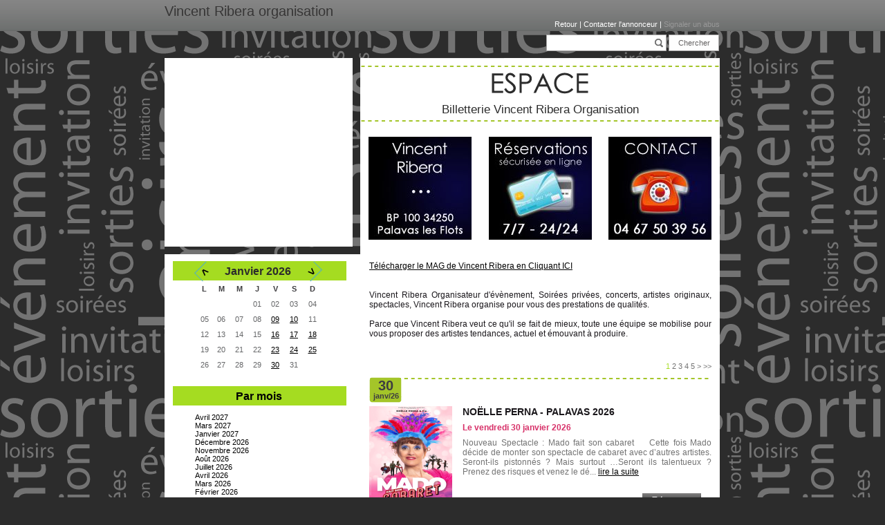

--- FILE ---
content_type: text/html; charset=utf-8
request_url: https://billetterie.webgazelle.net/afficher-blog.php?blog=816756&currentTime=2023-01-19
body_size: 5939
content:
<!DOCTYPE html PUBLIC "-//W3C//DTD XHTML 1.0 Transitional//EN" "http://www.w3.org/TR/xhtml1/DTD/xhtml1-transitional.dtd">
<html xmlns="http://www.w3.org/1999/xhtml" xml:lang="fr" lang="fr">
	<head>
        		<title>Vincent Ribera organisation ar&egrave;nes de Palavas les Flots Spectacles</title>
		<meta name="keywords" content="billetterie en ligne, spectacle, concerts,  festival, th&eacute;&acirc;tre, achetez vos billets, d&eacute;posez vos annonces, id&eacute;e pour sortir entre amis, place de concert, r&eacute;servation th&eacute;&acirc;tre, annoncer un &eacute;v&egrave;nements, agenda &eacute;v&egrave;nement, publier un &eacute;v&egrave;nement, annoncer un spectacle, organiser une soir&eacute;e, logiciel billetterie gratuit, id&eacute;e de sortie, parcs d&#039;attractions"/>
		<meta name="description" content="Vincent Ribera Réservation en Ligne, toutes les infos des Spectacles et horaires Organisation Spectacles Évènementiel Vincent Ribera Arènes de Palavas les Flots"/>
		<link rel="canonical" href="http://vincentribera.billetterie.webgazelle.net" />


		<meta http-equiv="content-type" content="text/html; charset=utf-8"/>
		<meta http-equiv="content-language" content="fr"/>
		<meta name="language" content="fr"/>
		<meta http-equiv="robots" content="all"/>
		<meta name="revisit-after" content="15 days"/>
		<meta name="resource-type" content="text"/>

		<link rel="shortcut icon" type="image/x-icon" href="/favicon.ico"/>
		<link href="/default/CMS/css/cache/ea00b51068468557f48c904dc85c8b5b.min.css" media="screen,print" rel="stylesheet" type="text/css" />
		<script type="text/javascript" src="/default/CMS/js/cache/c504bb48789e7eb2efa5a5853bdb632e.min.js"></script>
<script type="text/javascript" defer="defer" src="/default/CMS/js/cache/55d8806514494bd0e65421b24afe7519.min.js"></script>
		
			</head>
	<body>
		<div id="blog_header_repeat">
	<div id="blog_header_ovo" class="blog_contener">
		
	</div>

	<div id="blog_titre" class="blog_contener">
	<h1>Vincent Ribera organisation</h1>
</div>

<div id="blog_menu" class="blog_contener">
	<a href="https://billetterie.webgazelle.net/index.php">Retour</a> |
	<a href="http://billetterie.webgazelle.net/blog/popup-contact-annonceur?blogId=816756" id="btn_contact_annonceur">Contacter l&#039;annonceur</a> |
		<a href="javascript:void(0);" class="btn_menu_desactive">Signaler un abus</a>
</div>


</div>
<div id="fond_blog">
	<div id="blog_recherche" class="blog_contener">
		<form action="afficher-blog.php?blog=816756" method="post" id="form_recherche_blog">
	<div id="fond_input_recherche">&nbsp;</div>
	<input type="text" name="recherche" id="champ_recherche" value="" />
	<input type="submit" name="submit_recherche" value="Chercher" id="btn_submit_recherche" />
</form>
	</div>
	<div id="blog_contenu" class="blog_contener">
			<div class="cms_zone">
		
	<div class="cms_bloc cms_bloc_module">
			<style type="text/css">
	
</style>

<div id="contenu_blog" class="blog_dispo_3">
	<div id="header_blog">
		<h2>Billetterie Vincent Ribera Organisation</h2>
		
											<img src="/scripts/files/6698c8ed66ae29.31611840/adresse-400x400.jpg" id="contener_edition_img_6" />
					
											<img src="/scripts/files/6698c8ed674862.70690585/cb-400x400.jpg" id="contener_edition_img_7" />
					
											<img src="/scripts/files/6698c8ed67cca9.23911411/tel-400x400.jpg" id="contener_edition_img_8" />
					
		<div class="pub_blog">
			<div class="pub_blog_contenu">
							<div id="publicite_flash"></div>
						</div>
		</div>

		<div class="spacer"></div>
	</div>
	<div id="gauche_et_droite">

		<div id="gauche_blog">
						<div class="bloc_calendrier">
								<img src="/default/CMS/images/billetterie/blog/loading.gif" alt="Chargement en cours..." class="img_loading_ajax" />
<input type="hidden" name="blogId" value="816756" id="input_blogId" />
<input type="hidden" name="calendarPreviousMonth" value="2025-12-01" id="input_calendarPreviousMonth" />
<input type="hidden" name="calendarNextMonth" value="2026-03-01" id="input_calendarNextMonth" />
<table cellpadding="0" cellspacing="0" border="0" class="table_calendrier">
	<tr class="entete_calendrier">
		<td><a href="javascript:return void(0);" class="btn_changer_mois_calendrier" id="btn_calendrier_prev"><</a></td>
		<td colspan="5">Janvier 2026</td>
		<td><a href="javascript:return void(0);" class="btn_changer_mois_calendrier btn_changer_mois_calendrier_suivant" id="btn_calendrier_next">></a></td>
	</tr>
	<tr class="entete_jours_calendrier">
		<td>L</td>
		<td>M</td>
		<td>M</td>
		<td>J</td>
		<td>V</td>
		<td>S</td>
		<td>D</td>
	</tr>
	
		<tr class="tr_jours_calendrier">
											<td>&nbsp;</td>
														<td>&nbsp;</td>
														<td>&nbsp;</td>
														<td>01</td>
														<td>02</td>
														<td>03</td>
														<td>04</td>
						</tr>
		<tr class="tr_jours_calendrier">
											<td>05</td>
														<td>06</td>
														<td>07</td>
														<td>08</td>
														<td><a href="afficher-blog.php?blog=816756&currentTime=2026-01-09" class="jour_cliquable">09</a></td>
														<td><a href="afficher-blog.php?blog=816756&currentTime=2026-01-10" class="jour_cliquable">10</a></td>
														<td>11</td>
						</tr>
		<tr class="tr_jours_calendrier">
											<td>12</td>
														<td>13</td>
														<td>14</td>
														<td>15</td>
														<td><a href="afficher-blog.php?blog=816756&currentTime=2026-01-16" class="jour_cliquable">16</a></td>
														<td><a href="afficher-blog.php?blog=816756&currentTime=2026-01-17" class="jour_cliquable">17</a></td>
														<td><a href="afficher-blog.php?blog=816756&currentTime=2026-01-18" class="jour_cliquable">18</a></td>
						</tr>
		<tr class="tr_jours_calendrier">
											<td>19</td>
														<td>20</td>
														<td>21</td>
														<td>22</td>
														<td><a href="afficher-blog.php?blog=816756&currentTime=2026-01-23" class="jour_cliquable">23</a></td>
														<td><a href="afficher-blog.php?blog=816756&currentTime=2026-01-24" class="jour_cliquable">24</a></td>
														<td><a href="afficher-blog.php?blog=816756&currentTime=2026-01-25" class="jour_cliquable">25</a></td>
						</tr>
		<tr class="tr_jours_calendrier">
											<td>26</td>
														<td>27</td>
														<td>28</td>
														<td>29</td>
														<td><a href="afficher-blog.php?blog=816756&currentTime=2026-01-30" class="jour_cliquable">30</a></td>
														<td>31</td>
														<td>&nbsp;</td>
						</tr>
	</table>
			</div>
			<div class="bloc_element bloc_archives">
				<div class="bloc_element_titre">Par mois</div>
															<a href="afficher-blog.php?blog=816756&timeStart=1806530400&timeEnd=1809122400">Avril 2027</a><br />
																				<a href="afficher-blog.php?blog=816756&timeStart=1803855600&timeEnd=1806530400">Mars 2027</a><br />
																				<a href="afficher-blog.php?blog=816756&timeStart=1798758000&timeEnd=1801436400">Janvier 2027</a><br />
																				<a href="afficher-blog.php?blog=816756&timeStart=1796079600&timeEnd=1798758000">Décembre 2026</a><br />
																				<a href="afficher-blog.php?blog=816756&timeStart=1793487600&timeEnd=1796079600">Novembre 2026</a><br />
																				<a href="afficher-blog.php?blog=816756&timeStart=1785535200&timeEnd=1788213600">Août 2026</a><br />
																				<a href="afficher-blog.php?blog=816756&timeStart=1782856800&timeEnd=1785535200">Juillet 2026</a><br />
																				<a href="afficher-blog.php?blog=816756&timeStart=1774994400&timeEnd=1777586400">Avril 2026</a><br />
																				<a href="afficher-blog.php?blog=816756&timeStart=1772319600&timeEnd=1774994400">Mars 2026</a><br />
																				<a href="afficher-blog.php?blog=816756&timeStart=1769900400&timeEnd=1772319600">Février 2026</a><br />
																				<a href="afficher-blog.php?blog=816756&timeStart=1767222000&timeEnd=1769900400">Janvier 2026</a><br />
																																																																																																																																																																																																																																																																																																																																																																																																																																																																																																																																																																																																																																																																																																																																																																																																																																																																																																																																																																																																																																																																																																					<div class="anciens_mois">
										<a href="afficher-blog.php?blog=816756&timeStart=&timeEnd=">Décembre 2025</a><br />
										<a href="afficher-blog.php?blog=816756&timeStart=&timeEnd=">Novembre 2025</a><br />
										<a href="afficher-blog.php?blog=816756&timeStart=&timeEnd=">Octobre 2025</a><br />
										<a href="afficher-blog.php?blog=816756&timeStart=&timeEnd=">Septembre 2025</a><br />
										<a href="afficher-blog.php?blog=816756&timeStart=&timeEnd=">Août 2025</a><br />
										<a href="afficher-blog.php?blog=816756&timeStart=&timeEnd=">Juillet 2025</a><br />
										<a href="afficher-blog.php?blog=816756&timeStart=&timeEnd=">Mai 2025</a><br />
										<a href="afficher-blog.php?blog=816756&timeStart=&timeEnd=">Avril 2025</a><br />
										<a href="afficher-blog.php?blog=816756&timeStart=&timeEnd=">Mars 2025</a><br />
										<a href="afficher-blog.php?blog=816756&timeStart=&timeEnd=">Février 2025</a><br />
										<a href="afficher-blog.php?blog=816756&timeStart=&timeEnd=">Janvier 2025</a><br />
										<a href="afficher-blog.php?blog=816756&timeStart=&timeEnd=">Décembre 2024</a><br />
										<a href="afficher-blog.php?blog=816756&timeStart=&timeEnd=">Novembre 2024</a><br />
										<a href="afficher-blog.php?blog=816756&timeStart=&timeEnd=">Septembre 2024</a><br />
										<a href="afficher-blog.php?blog=816756&timeStart=&timeEnd=">Août 2024</a><br />
										<a href="afficher-blog.php?blog=816756&timeStart=&timeEnd=">Juillet 2024</a><br />
										<a href="afficher-blog.php?blog=816756&timeStart=&timeEnd=">Mai 2024</a><br />
										<a href="afficher-blog.php?blog=816756&timeStart=&timeEnd=">Avril 2024</a><br />
										<a href="afficher-blog.php?blog=816756&timeStart=&timeEnd=">Mars 2024</a><br />
										<a href="afficher-blog.php?blog=816756&timeStart=&timeEnd=">Février 2024</a><br />
										<a href="afficher-blog.php?blog=816756&timeStart=&timeEnd=">Janvier 2024</a><br />
										<a href="afficher-blog.php?blog=816756&timeStart=&timeEnd=">Décembre 2023</a><br />
										<a href="afficher-blog.php?blog=816756&timeStart=&timeEnd=">Novembre 2023</a><br />
										<a href="afficher-blog.php?blog=816756&timeStart=&timeEnd=">Août 2023</a><br />
										<a href="afficher-blog.php?blog=816756&timeStart=&timeEnd=">Juillet 2023</a><br />
										<a href="afficher-blog.php?blog=816756&timeStart=&timeEnd=">Mai 2023</a><br />
										<a href="afficher-blog.php?blog=816756&timeStart=&timeEnd=">Avril 2023</a><br />
										<a href="afficher-blog.php?blog=816756&timeStart=&timeEnd=">Mars 2023</a><br />
										<a href="afficher-blog.php?blog=816756&timeStart=&timeEnd=">Février 2023</a><br />
										<a href="afficher-blog.php?blog=816756&timeStart=&timeEnd=">Janvier 2023</a><br />
										<a href="afficher-blog.php?blog=816756&timeStart=&timeEnd=">Décembre 2022</a><br />
										<a href="afficher-blog.php?blog=816756&timeStart=&timeEnd=">Novembre 2022</a><br />
										<a href="afficher-blog.php?blog=816756&timeStart=&timeEnd=">Septembre 2022</a><br />
										<a href="afficher-blog.php?blog=816756&timeStart=&timeEnd=">Août 2022</a><br />
										<a href="afficher-blog.php?blog=816756&timeStart=&timeEnd=">Juillet 2022</a><br />
										<a href="afficher-blog.php?blog=816756&timeStart=&timeEnd=">Mai 2022</a><br />
										<a href="afficher-blog.php?blog=816756&timeStart=&timeEnd=">Avril 2022</a><br />
										<a href="afficher-blog.php?blog=816756&timeStart=&timeEnd=">Mars 2022</a><br />
										<a href="afficher-blog.php?blog=816756&timeStart=&timeEnd=">Février 2022</a><br />
										<a href="afficher-blog.php?blog=816756&timeStart=&timeEnd=">Janvier 2022</a><br />
										<a href="afficher-blog.php?blog=816756&timeStart=&timeEnd=">Décembre 2021</a><br />
										<a href="afficher-blog.php?blog=816756&timeStart=&timeEnd=">Novembre 2021</a><br />
										<a href="afficher-blog.php?blog=816756&timeStart=&timeEnd=">Octobre 2021</a><br />
										<a href="afficher-blog.php?blog=816756&timeStart=&timeEnd=">Août 2021</a><br />
										<a href="afficher-blog.php?blog=816756&timeStart=&timeEnd=">Juillet 2021</a><br />
										<a href="afficher-blog.php?blog=816756&timeStart=&timeEnd=">Juin 2021</a><br />
										<a href="afficher-blog.php?blog=816756&timeStart=&timeEnd=">Mai 2021</a><br />
										<a href="afficher-blog.php?blog=816756&timeStart=&timeEnd=">Avril 2021</a><br />
										<a href="afficher-blog.php?blog=816756&timeStart=&timeEnd=">Mars 2021</a><br />
										<a href="afficher-blog.php?blog=816756&timeStart=&timeEnd=">Février 2021</a><br />
										<a href="afficher-blog.php?blog=816756&timeStart=&timeEnd=">Décembre 2020</a><br />
										<a href="afficher-blog.php?blog=816756&timeStart=&timeEnd=">Novembre 2020</a><br />
										<a href="afficher-blog.php?blog=816756&timeStart=&timeEnd=">Septembre 2020</a><br />
										<a href="afficher-blog.php?blog=816756&timeStart=&timeEnd=">Août 2020</a><br />
										<a href="afficher-blog.php?blog=816756&timeStart=&timeEnd=">Juillet 2020</a><br />
										<a href="afficher-blog.php?blog=816756&timeStart=&timeEnd=">Mai 2020</a><br />
										<a href="afficher-blog.php?blog=816756&timeStart=&timeEnd=">Avril 2020</a><br />
										<a href="afficher-blog.php?blog=816756&timeStart=&timeEnd=">Mars 2020</a><br />
										<a href="afficher-blog.php?blog=816756&timeStart=&timeEnd=">Février 2020</a><br />
										<a href="afficher-blog.php?blog=816756&timeStart=&timeEnd=">Janvier 2020</a><br />
										<a href="afficher-blog.php?blog=816756&timeStart=&timeEnd=">Décembre 2019</a><br />
										<a href="afficher-blog.php?blog=816756&timeStart=&timeEnd=">Novembre 2019</a><br />
										<a href="afficher-blog.php?blog=816756&timeStart=&timeEnd=">Octobre 2019</a><br />
										<a href="afficher-blog.php?blog=816756&timeStart=&timeEnd=">Août 2019</a><br />
										<a href="afficher-blog.php?blog=816756&timeStart=&timeEnd=">Juillet 2019</a><br />
										<a href="afficher-blog.php?blog=816756&timeStart=&timeEnd=">Juin 2019</a><br />
										<a href="afficher-blog.php?blog=816756&timeStart=&timeEnd=">Mai 2019</a><br />
										<a href="afficher-blog.php?blog=816756&timeStart=&timeEnd=">Avril 2019</a><br />
										<a href="afficher-blog.php?blog=816756&timeStart=&timeEnd=">Mars 2019</a><br />
										<a href="afficher-blog.php?blog=816756&timeStart=&timeEnd=">Février 2019</a><br />
										<a href="afficher-blog.php?blog=816756&timeStart=&timeEnd=">Janvier 2019</a><br />
										<a href="afficher-blog.php?blog=816756&timeStart=&timeEnd=">Décembre 2018</a><br />
										<a href="afficher-blog.php?blog=816756&timeStart=&timeEnd=">Novembre 2018</a><br />
										<a href="afficher-blog.php?blog=816756&timeStart=&timeEnd=">Octobre 2018</a><br />
										<a href="afficher-blog.php?blog=816756&timeStart=&timeEnd=">Août 2018</a><br />
										<a href="afficher-blog.php?blog=816756&timeStart=&timeEnd=">Juillet 2018</a><br />
										<a href="afficher-blog.php?blog=816756&timeStart=&timeEnd=">Juin 2018</a><br />
										<a href="afficher-blog.php?blog=816756&timeStart=&timeEnd=">Mai 2018</a><br />
										<a href="afficher-blog.php?blog=816756&timeStart=&timeEnd=">Avril 2018</a><br />
										<a href="afficher-blog.php?blog=816756&timeStart=&timeEnd=">Mars 2018</a><br />
										<a href="afficher-blog.php?blog=816756&timeStart=&timeEnd=">Février 2018</a><br />
										<a href="afficher-blog.php?blog=816756&timeStart=&timeEnd=">Janvier 2018</a><br />
										<a href="afficher-blog.php?blog=816756&timeStart=&timeEnd=">Décembre 2017</a><br />
										<a href="afficher-blog.php?blog=816756&timeStart=&timeEnd=">Novembre 2017</a><br />
										<a href="afficher-blog.php?blog=816756&timeStart=&timeEnd=">Octobre 2017</a><br />
										<a href="afficher-blog.php?blog=816756&timeStart=&timeEnd=">Août 2017</a><br />
										<a href="afficher-blog.php?blog=816756&timeStart=&timeEnd=">Juillet 2017</a><br />
										<a href="afficher-blog.php?blog=816756&timeStart=&timeEnd=">Mai 2017</a><br />
										<a href="afficher-blog.php?blog=816756&timeStart=&timeEnd=">Avril 2017</a><br />
										<a href="afficher-blog.php?blog=816756&timeStart=&timeEnd=">Mars 2017</a><br />
										<a href="afficher-blog.php?blog=816756&timeStart=&timeEnd=">Février 2017</a><br />
										<a href="afficher-blog.php?blog=816756&timeStart=&timeEnd=">Janvier 2017</a><br />
										<a href="afficher-blog.php?blog=816756&timeStart=&timeEnd=">Décembre 2016</a><br />
										<a href="afficher-blog.php?blog=816756&timeStart=&timeEnd=">Novembre 2016</a><br />
										<a href="afficher-blog.php?blog=816756&timeStart=&timeEnd=">Août 2016</a><br />
										<a href="afficher-blog.php?blog=816756&timeStart=&timeEnd=">Juillet 2016</a><br />
										<a href="afficher-blog.php?blog=816756&timeStart=&timeEnd=">Mai 2016</a><br />
										<a href="afficher-blog.php?blog=816756&timeStart=&timeEnd=">Avril 2016</a><br />
										<a href="afficher-blog.php?blog=816756&timeStart=&timeEnd=">Mars 2016</a><br />
										<a href="afficher-blog.php?blog=816756&timeStart=&timeEnd=">Février 2016</a><br />
										<a href="afficher-blog.php?blog=816756&timeStart=&timeEnd=">Janvier 2016</a><br />
										<a href="afficher-blog.php?blog=816756&timeStart=&timeEnd=">Décembre 2015</a><br />
										<a href="afficher-blog.php?blog=816756&timeStart=&timeEnd=">Novembre 2015</a><br />
										<a href="afficher-blog.php?blog=816756&timeStart=&timeEnd=">Octobre 2015</a><br />
										<a href="afficher-blog.php?blog=816756&timeStart=&timeEnd=">Septembre 2015</a><br />
										<a href="afficher-blog.php?blog=816756&timeStart=&timeEnd=">Août 2015</a><br />
										<a href="afficher-blog.php?blog=816756&timeStart=&timeEnd=">Juillet 2015</a><br />
										<a href="afficher-blog.php?blog=816756&timeStart=&timeEnd=">Juin 2015</a><br />
										<a href="afficher-blog.php?blog=816756&timeStart=&timeEnd=">Mai 2015</a><br />
										<a href="afficher-blog.php?blog=816756&timeStart=&timeEnd=">Avril 2015</a><br />
										<a href="afficher-blog.php?blog=816756&timeStart=&timeEnd=">Mars 2015</a><br />
										<a href="afficher-blog.php?blog=816756&timeStart=&timeEnd=">Février 2015</a><br />
										<a href="afficher-blog.php?blog=816756&timeStart=&timeEnd=">Janvier 2015</a><br />
										<a href="afficher-blog.php?blog=816756&timeStart=&timeEnd=">Décembre 2014</a><br />
										<a href="afficher-blog.php?blog=816756&timeStart=&timeEnd=">Novembre 2014</a><br />
										<a href="afficher-blog.php?blog=816756&timeStart=&timeEnd=">Octobre 2014</a><br />
									</div>
				<a href="javascript:void(0);" class="btn_voir_anciens_mois">&nbsp;</a>
								<a href="afficher-blog.php?blog=816756&dateReinit=1" class="btn_voir_tout">Retour &agrave; la programmation</a>
				<div class="spacer"></div>
			</div>
			
						
						
			<div class="bloc_element bloc_ajout_favori">
				<div class="bloc_element_contenu_tirets">
											<a href="blog/popup-connexion" class="btn_ajouter_blog_favori_desactive">Ajouter &agrave; vos favoris Billetterie Webgazelle</a>
									</div>
			</div>

			
						<div class="bloc_element bloc_newsletter">
				<div class="bloc_element_contenu_tirets">
					<div class="bloc_element_titre">Newsletter Vincent Ribera Organisation</div>
										<form action="blog/inscrire-newsletter" method="post" id="form_ajout_newsletter">
											<div id="bloc_confirmation_nl"></div>
						<input type="hidden" name="blogId" value="816756" />
						<input type="text" name="newsletterEmail" value="Votre e-mail" id="champ_newsletter" class="input_texte"  />
						<input type="submit" name="submit_nl" value="ok" class="btn_submit"  />
										</form>
									</div>
			</div>
						
			<div class="bloc_element bloc_recommandation">
				<div class="bloc_element_contenu_tirets">
					<div class="bloc_element_titre">Recommander la page &agrave; un ami</div>
										<form action="afficher-blog.php?blog=816756&" method="post" id="form_recommandation">
												<input type="hidden" name="recommandation_nom" value="" id="recommandation_nom" />
						<input type="hidden" name="recommandation_prenom" value="" id="recommandation_prenom" />
						<input type="hidden" name="recommandation_mail" value="" id="recommandation_mail" />
																	<input type="text" name="recommandation" value="E-mail de votre ami" id="champ_recommandation" class="input_texte"  />
						<input type="submit" name="submit_recommandation" value="ok" class="btn_submit"  />
										</form>
									</div>
			</div>

			<div class="bloc_element bloc_element_liens">
				<div class="bloc_liens">
					<div id="btn_twitter_annonceur_off" class="bloc_lien_annonceur_off">&nbsp;</div>					<a href="http://www.facebook.com/people/Vincent-Ribera/100000793551183" id="btn_facebook_annonceur" class="btn_lien_annonceur" target="_blank">&nbsp;</a>					<div class="spacer"></div>
				</div>
			</div>
		</div>

		<div id="droite_blog">

			<div class="texte_presentation">
									<a href="http://vincent-ribera-organisation-arenes-palavas.my-clic.com/modules/blockpageflip/preview.php?PreviewId=1&pagewidth=497&pageheight=742&navigation=true&bgcolor=03afff&reflexion=false" target="_blank" title="Le Magazine">Télécharger le MAG de Vincent Ribera en Cliquant ICI</a><br />
<br />
<br />
Vincent Ribera Organisateur d'évènement, Soirées privées, concerts, artistes originaux, spectacles, Vincent Ribera organise pour vous des prestations de qualités.<br />
<br />
Parce que Vincent Ribera veut ce qu'il se fait de mieux, toute une équipe se mobilise pour vous proposer des artistes tendances, actuel et émouvant à produire.<br />
<br />

							</div>

			<div class="bloc_pagination bloc_pagination_haut">
										
				
											<a href="afficher-blog.php?blog=816756&page=1" class="lien_pagination_on">1</a>
				
			
				
						<a href="afficher-blog.php?blog=816756&page=2" class="">2</a>
				
			
				
						<a href="afficher-blog.php?blog=816756&page=3" class="">3</a>
				
			
				
						<a href="afficher-blog.php?blog=816756&page=4" class="">4</a>
				
			
				
						<a href="afficher-blog.php?blog=816756&page=5" class="">5</a>
				
					<a href="afficher-blog.php?blog=816756&page=2">&gt;</a>
			<a href="afficher-blog.php?blog=816756&page=10">&gt;&gt;</a>
										</div>

									
						
												<div class="bloc_annonce_12245">
						<div class="bloc_article">
							<div class="article_annonce_contener">
								<div class="date"><div class="jour">30</div>janv/26</div>
								<div class="article_annonce">
									<table cellpadding="0" cellspacing="0" border="0" class="image_annonce"><tr><td>
										<img src="/scripts/files/6790fdef2b54a8.98054007/NOELLE-PERNA-WEB.png" alt="NOËLLE PERNA - PALAVAS 2026" title="NOËLLE PERNA - PALAVAS 2026" id="img_0184144" />
									</td></tr></table>
									<div class="titre_annonce"><h3>NOËLLE PERNA - PALAVAS 2026</h3></div>
									<div class="date_annonce">
																					Le
																				vendredi 30 janvier 2026
																			</div>
									<p>Nouveau Spectacle&nbsp;: Mado fait son cabaret&nbsp; &nbsp; Cette fois Mado d&eacute;cide de monter son spectacle de cabaret&nbsp;avec d&rsquo;autres artistes. Seront-ils pistonn&eacute;s ? Mais surtout &hellip;Seront ils talentueux ? Prenez des risques et venez le d&eacute;... <a href="https://billetterie.webgazelle.net/sortir-noelle-perna-palavas-2026,evenement-12245" class="lire_suite" target="_blank">lire la suite</a></p>
																											<div class="bloc_lien_visionner_annonce">
										<a href="https://billetterie.webgazelle.net/sortir-noelle-perna-palavas-2026,evenement-12245" target="_blank" class="lien_achat_billet">&nbsp;</a>
									</div>
																		<div class="spacer"></div>
								</div>
							</div>
						</div>

											</div>
																<div class="bloc_annonce_12033">
						<div class="bloc_article">
							<div class="article_annonce_contener">
								<div class="date"><div class="jour">13</div>févr/26</div>
								<div class="article_annonce">
									<table cellpadding="0" cellspacing="0" border="0" class="image_annonce"><tr><td>
										<img src="/scripts/files/66f580097d85f6.04847795/visuel-roman-doduik-webgazelle.png" alt="ROMAN DODUIK - PALAVAS" title="ROMAN DODUIK - PALAVAS" id="img_0441793" />
									</td></tr></table>
									<div class="titre_annonce"><h3>ROMAN DODUIK - PALAVAS</h3></div>
									<div class="date_annonce">
																					Du
																				samedi 22 mars 2025
																					 au 
											vendredi 13 février 2026
																			</div>
									<p>ADORABLE&hellip;</p> <p>A 25 ans, alors qu&rsquo;il n&rsquo;&eacute;coute que Nostalgie et se</p> <p>r&eacute;gale des films d&rsquo;auteur fran&ccedil;ais, Roman Doduik se</p> <p>retrouve entrain&eacute; dans l&rsquo;engrenage des r&eacute;seaux</p> <p>sociaux. Avec plus de 4 millions d&rsquo;abonn&ea... <a href="https://billetterie.webgazelle.net/sortir-roman-doduik-palavas,evenement-12033" class="lire_suite" target="_blank">lire la suite</a></p>
																											<div class="bloc_lien_visionner_annonce">
										<a href="https://billetterie.webgazelle.net/sortir-roman-doduik-palavas,evenement-12033" target="_blank" class="lien_achat_billet">&nbsp;</a>
									</div>
																		<div class="spacer"></div>
								</div>
							</div>
						</div>

											</div>
																<div class="bloc_annonce_12889">
						<div class="bloc_article">
							<div class="article_annonce_contener">
								<div class="date"><div class="jour">13</div>févr/26</div>
								<div class="article_annonce">
									<table cellpadding="0" cellspacing="0" border="0" class="image_annonce"><tr><td>
										<img src="/scripts/files/6930740bf2ac85.84651867/AUDREY-A-NE-PAS-TOUCHER-9.png" alt="D'JAL - NÎMES" title="D'JAL - NÎMES" id="img_0745254" />
									</td></tr></table>
									<div class="titre_annonce"><h3>D'JAL - NÎMES</h3></div>
									<div class="date_annonce">
																					Le
																				vendredi 13 février 2026
																			</div>
									<p>&laquo;&nbsp;Apr&egrave;s deux shows &agrave; guichets ferm&eacute;s, plus de 200 repr&eacute;sentations et des milliers de spectateurs, D&rsquo;jal est de retour avec un nouveau spectacle m&ecirc;lant personnages toujours plus dingues et situations encore plus folles&nbsp;!... <a href="https://billetterie.webgazelle.net/sortir-d-jal-nimes,evenement-12889" class="lire_suite" target="_blank">lire la suite</a></p>
																											<div class="bloc_lien_visionner_annonce">
										<a href="https://billetterie.webgazelle.net/sortir-d-jal-nimes,evenement-12889" target="_blank" class="lien_achat_billet">&nbsp;</a>
									</div>
																		<div class="spacer"></div>
								</div>
							</div>
						</div>

											</div>
																<div class="bloc_annonce_12893">
						<div class="bloc_article">
							<div class="article_annonce_contener">
								<div class="date"><div class="jour">14</div>févr/26</div>
								<div class="article_annonce">
									<table cellpadding="0" cellspacing="0" border="0" class="image_annonce"><tr><td>
										<img src="/scripts/files/6933c2269d1e20.02248535/Affiche-D'JAL-WEB.png" alt="D'JAL - ARLES" title="D'JAL - ARLES" id="img_0150877" />
									</td></tr></table>
									<div class="titre_annonce"><h3>D'JAL - ARLES</h3></div>
									<div class="date_annonce">
																					Le
																				samedi 14 février 2026
																			</div>
									<p>&laquo;&nbsp;Apr&egrave;s deux shows &agrave; guichets ferm&eacute;s, plus de 200 repr&eacute;sentations et des milliers de spectateurs, D&rsquo;jal est de retour avec un nouveau spectacle m&ecirc;lant personnages toujours plus dingues et situations encore plus folles&nbsp;!... <a href="https://billetterie.webgazelle.net/sortir-d-jal-arles,evenement-12893" class="lire_suite" target="_blank">lire la suite</a></p>
																											<div class="bloc_lien_visionner_annonce">
										<a href="https://billetterie.webgazelle.net/sortir-d-jal-arles,evenement-12893" target="_blank" class="lien_achat_billet">&nbsp;</a>
									</div>
																		<div class="spacer"></div>
								</div>
							</div>
						</div>

											</div>
																<div class="bloc_annonce_12756">
						<div class="bloc_article">
							<div class="article_annonce_contener">
								<div class="date"><div class="jour">14</div>févr/26</div>
								<div class="article_annonce">
									<table cellpadding="0" cellspacing="0" border="0" class="image_annonce"><tr><td>
										<img src="/scripts/files/68dea9c0161ef6.62808290/AFFICHE-WEB-2.png" alt="60 MINUTES POUR SAUVER MON COUPLE" title="60 MINUTES POUR SAUVER MON COUPLE" id="img_0390375" />
									</td></tr></table>
									<div class="titre_annonce"><h3>60 MINUTES POUR SAUVER MON COUPLE</h3></div>
									<div class="date_annonce">
																					Le
																				samedi 14 février 2026
																			</div>
									<p>Ils ne peuvent plus se voir en peinture, ils devront pourtant vivre ensemble une dr&ocirc;le d'aventure ! Alors qu'ils sont en instance de divorce, les enfants d'Elsa et Roland leur offrent un cadeau pour le moins original : une partie d'Escape Game, un jeu d'&eacute;vasion grand... <a href="https://billetterie.webgazelle.net/sortir-60-minutes-pour-sauver-mon-couple,evenement-12756" class="lire_suite" target="_blank">lire la suite</a></p>
																											<div class="bloc_lien_visionner_annonce">
										<a href="https://billetterie.webgazelle.net/sortir-60-minutes-pour-sauver-mon-couple,evenement-12756" target="_blank" class="lien_achat_billet">&nbsp;</a>
									</div>
																		<div class="spacer"></div>
								</div>
							</div>
						</div>

											</div>
																<div class="bloc_annonce_12800">
						<div class="bloc_article">
							<div class="article_annonce_contener">
								<div class="date"><div class="jour">14</div>févr/26</div>
								<div class="article_annonce">
									<table cellpadding="0" cellspacing="0" border="0" class="image_annonce"><tr><td>
										<img src="/scripts/files/69023b44584731.57426005/AFFICHE-JAMAIS-LE-DEXIEME-SOIR-WEBGAZELLE.png" alt="JAMAIS LE DEUXIEME SOIR - DINER" title="JAMAIS LE DEUXIEME SOIR - DINER" id="img_094941" />
									</td></tr></table>
									<div class="titre_annonce"><h3>JAMAIS LE DEUXIEME SOIR - DINER</h3></div>
									<div class="date_annonce">
																					Le
																				samedi 14 février 2026
																			</div>
									<p>TRAITEUR LES SAVOURIES Ap&eacute;ritif de Bienvenue</p> <p>Trilogie de mise en bouche</p> <p>❤ ❤ ❤</p> <p>Foie gras de canard mi-cuit,</p> <p>Chutney aux figues et sa petite salade</p> <p>❤ ❤ ❤</p> <p>Filet de b&oelig;uf</p> <p>Et son crumble &agrave; la truffe</p> <p>G&acirc;teau de pommes de terre fondantes et ses p... <a href="https://billetterie.webgazelle.net/sortir-jamais-le-deuxieme-soir-diner,evenement-12800" class="lire_suite" target="_blank">lire la suite</a></p>
																											<div class="bloc_lien_visionner_annonce">
										<a href="https://billetterie.webgazelle.net/sortir-jamais-le-deuxieme-soir-diner,evenement-12800" target="_blank" class="lien_achat_billet">&nbsp;</a>
									</div>
																		<div class="spacer"></div>
								</div>
							</div>
						</div>

											</div>
							
			
			<div class="bloc_pagination">
										
				
											<a href="afficher-blog.php?blog=816756&page=1" class="lien_pagination_on">1</a>
				
			
				
						<a href="afficher-blog.php?blog=816756&page=2" class="">2</a>
				
			
				
						<a href="afficher-blog.php?blog=816756&page=3" class="">3</a>
				
			
				
						<a href="afficher-blog.php?blog=816756&page=4" class="">4</a>
				
			
				
						<a href="afficher-blog.php?blog=816756&page=5" class="">5</a>
				
					<a href="afficher-blog.php?blog=816756&page=2">&gt;</a>
			<a href="afficher-blog.php?blog=816756&page=10">&gt;&gt;</a>
										</div>

		</div>
		<div class="spacer"></div>
	</div>
</div>

<form action="https://billetterie.webgazelle.net/afficher-blog.php?blog=816756&currentTime=2023-01-19" method="post" name="wg_extranet">	</form>

<script type="text/javascript">
	var isClientConnecte = false;
</script>


	<script type="text/javascript">
		swfobject.embedSWF("scripts/file/banniere-250x250-1.swf?f=PNkzS%2BjgBJa7bnh8w98GCPvfsmZp33NiKYhCkHDqsmKdEa3xHqhrHpcA4wPPfZkDA4oZocTQe3RaY89O4B45Jh3NG9PcahnA6yG9MtEF3T0TBzk%2FxhlxyZHBvgBYczHolnZKNvcUpobmd1G%2BMuU6rMSrL1Gv1XwgZuCocoNy7rfciuXYkqT6oaKSIArUbGNWHVGpfSjKax9xjZFM%2BlEzPZCHEiS9PgxxNVqkV6NwrrI%3D", "publicite_flash", "250", "250", "10", "", "", {wmode:"transparent"});
	</script>


<script type="text/javascript">
	var urlCourante = 'afficher-blog.php?blog=816756&';
</script>



	</div>
	<div class="spacer"></div>

	</div>

	</div>
</div>




	<script type="application/ld+json">{"@context": "https://schema.org/","@type": "WebSite","name": "Cognix Systems","alternateName": "Cognix Systems","url": "https://billetterie.webgazelle.net","potentialAction": {"@type": "SearchAction","target": "billetterie.webgazelle.net/resultats.php?query={search_term_string}","query-input": "required name=search_term_string"}}</script>

    
</body>
</html>


--- FILE ---
content_type: text/css
request_url: https://billetterie.webgazelle.net/default/CMS/css/cache/ea00b51068468557f48c904dc85c8b5b.min.css
body_size: 11780
content:
@charset "UTF-8";
/***************************** CSS GENERIC ********************************/
body, pre, input, textarea, select {
  font-family: Arial, Verdana, Helvetica, sans-serif;
  font-size: 11px; }

html, body, p, table, td, form, input, select, textarea, pre, dl, dt, dd, ul, ol, li, h1, h2, h3, h4, h5, h6 {
  padding: 0;
  margin: 0; }

a {
  color: #000;
  text-decoration: underline; }

a:hover {
  text-decoration: none; }

a img {
  border-width: 0; }

td {
  vertical-align: top; }

ul, ol {
  /* Sinon les puces ne sont pas visible sous IE */
  padding-left: 25px; }

ul {
  list-style-type: disc; }

li {
  line-height: 18px; }

.cms_bloc ul,
.cms_bloc ol {
  line-height: 16px;
  overflow: auto;
  position: relative;
  padding: 5px 0; }

.cms_bloc ol {
  list-style-position: inside; }

.cms_bloc ul {
  list-style-type: none;
  _list-style-type: disc; }

.cms_bloc li {
  padding-left: 23px;
  overflow: hidden; }

.cms_bloc ol li {
  padding-left: 7px;
  overflow: visible; }

.cms_part {
  text-align: left;
  margin: 0 auto; }

.cms_bloc {
  padding: 5px 0;
  clear: both; }

/*** BLOCS FILE ***/
/*** BLOCS FORM ***/
.cms_bloc_form table td {
  padding: 3px; }

.cms_bloc_form table td.intitule {
  font-weight: bold;
  text-align: left;
  width: 200px;
  vertical-align: top; }

.cms_bloc_form table td.valeur td {
  vertical-align: middle; }

.cms_bloc_form label {
  padding: 0 15px 0 3px; }

.cms_bloc_form input {
  width: 200px; }

.cms_bloc_form textarea {
  width: 300px;
  height: 100px; }

.cms_bloc_form select {
  width: 204px; }

.cms_bloc_form_error {
  color: #F00;
  padding-bottom: 10px; }

.cms_bloc_form_message {
  font-weight: bold;
  text-align: center; }

.cms_bloc_form .cms_bloc_form_field_content {
  text-align: justify; }

.cms_bloc_form table td.cms_bloc_form_field_antispam,
.cms_bloc_form table td.cms_bloc_form_field_antispam_text {
  width: auto; }

.cms_bloc_form table td.cms_bloc_form_field_antispam_image {
  text-align: right; }

.cms_bloc_form table td.cms_bloc_form_field_antispam_image img {
  border: 1px solid #000; }

.cms_bloc_form .cms_bloc_form_field_content, .cms_bloc_form table td.cms_bloc_form_field_antispam_text {
  padding: 10px 0; }

.cms_bloc_form .cms_bloc_form_field_checkbox input {
  width: auto; }

.cms_bloc_form .cms_bloc_form_field_checkbox table td {
  padding: 0; }

.cms_bloc_form .cms_bloc_form_field_radio table td {
  padding: 0 0; }

.cms_bloc_form .cms_bloc_form_field_radio input {
  width: auto; }

.cms_bloc_form .cms_bloc_form_field_submit input {
  width: 85px;
  margin: 5px 0; }

/*** BLOCS HTML ***/
/*** BLOCS MEDIA ***/
.cms_bloc_media {
  text-align: center; }

.cms_bloc_media * {
  border: 0;
  margin: 0 auto; }

/*** BLOCS MODULE ***/
/*** BLOCS MAP ***/
.cms_bloc_map .mm_carte {
  margin: auto; }

.cms_bloc_map .mm_carte .mm_info_photo {
  float: left;
  padding: 0 5px 5px 0; }

.cms_bloc_map .mm_carte .mm_info_titre {
  font-weight: bold; }

/*** BLOCS TEXTE ***/
.cms_bloc_text {
  text-align: justify; }

.cms_bloc_text table {
  width: 100%;
  border-color: #000; }

.cms_bloc_text table th, .cms_bloc_text table td {
  border-color: #000; }

.cms_bloc_text table td {
  vertical-align: top; }

.cms_bloc_text_media_gauche .cms_bloc_media {
  position: relative;
  z-index: 2;
  padding: 0;
  margin: 0;
  float: left;
  padding: 0 15px 15px 0; }

.cms_bloc_text_media_droite .cms_bloc_media {
  position: relative;
  z-index: 2;
  padding: 0;
  margin: 0;
  float: right;
  padding: 0 0 15px 15px; }

.cms_bloc_text_media_centre {
  text-align: center;
  padding: 15px 0; }

.cms_bloc_text_media_centre .cms_bloc_media {
  margin: 15px 0; }

.cms_bloc_text table {
  width: 100%; }

.cms_bloc_text table td {
  vertical-align: top; }

.cms_bloc_text_gauche {
  width: 49%; }

.cms_bloc_text_milieu {
  width: 2%; }

.cms_bloc_text_droite {
  width: 49%; }

/*** BLOCS TITRE ***/
/*** ***/
.spacer {
  clear: both;
  display: block;
  line-height: 0;
  width: 0;
  font-size: 0; }

.clearfix:before,
.clearfix:after {
  content: ' ';
  display: table; }

.clearfix:after {
  clear: both; }

.clearfix {
  *zoom: 1; }

[class*=img-txt] {
  display: block;
  overflow: hidden;
  text-indent: -9999px; }

.img-txt-a {
  position: absolute; }


body {
  background: #eeeeee;
  color: #2c2c2c;
  text-align: center;
  font-size: 11px;
  font-family: Arial, Verdana, sans-serif; }

h1 {
  width: 954px;
  margin: 0px auto 0px auto;
  padding: 5px 24px 5px 22px;
  text-align: right;
  background: #eeeeee;
  color: #2c2c2c;
  font-size: 11px;
  font-weight: normal; }

.ovo_contener {
  width: 954px;
  margin: 0px auto 0px auto;
  padding: 0px 24px 0px 22px;
  position: relative;
  text-align: left;
  background: #eeeeee; }

#page {
  position: relative;
  background: #fff;
  padding-top: 120px; }

a#btn_accueil {
  display: block;
  width: 290px;
  position: absolute;
  left: 15px;
  top: 9px;
  z-index: 90;
  text-decoration: none;
  transition: all 0.4s ease-in-out; }
  @media only screen and (max-width: 900px) {
    a#btn_accueil {
      width: 200px;
      top: 50px; } }

a#btn_accueil:hover {
  transform: scale(1.1); }

a#btn_accueil img {
  width: 100%; }

/* Spectacle : mise en avant */
.spectacle_mise_en_avant {
  position: relative;
  float: left;
  width: 251px;
  height: 108px;
  margin-right: 5px;
  margin-bottom: 3px;
  overflow: hidden;
  background: #2c2c2c;
  z-index: 1; }

.spectacle_mise_en_avant_last {
  margin-right: 0px; }

.spectacle_mise_en_avant .titre_spectacle {
  display: block;
  height: 27px;
  line-height: 13px;
  font-weight: bold;
  padding-left: 3px;
  overflow: hidden;
  position: relative;
  z-index: 1;
  color: #ffffff; }

.spectacle_mise_en_avant .contenu_spectacle {
  height: 79px;
  margin: 1px;
  background: #ffffff;
  font-size: 10px;
  overflow: hidden;
  position: relative;
  z-index: 1; }

.spectacle_mise_en_avant .contenu_spectacle img {
  display: block;
  width: 54px;
  height: 80px;
  float: left; }

.spectacle_mise_en_avant .contenu_spectacle .description {
  display: block;
  position: relative;
  width: 131px;
  height: 63px;
  float: left;
  padding: 2px 5px 0px 5px;
  background: #ffffff;
  position: relative;
  z-index: 1;
  overflow: hidden; }

.spectacle_mise_en_avant .contenu_spectacle .description .titre_contenu_remontee {
  height: 30px;
  font-size: 11px;
  padding-bottom: 2px; }

.spectacle_mise_en_avant a {
  cursor: pointer;
  text-decoration: none; }

#miseAvant-wrapper {
  position: relative; }

.spectacle_mise_en_avant a.lien_infos,
.spectacle_mise_en_avant a.lien_infos:visited {
  position: absolute;
  bottom: 2px;
  left: 60px;
  color: #50afc6;
  text-decoration: underline;
  cursor: pointer;
  z-index: 2;
  overflow: visible; }

.spectacle_mise_en_avant .contenu_spectacle a.lien_infos:hover {
  text-decoration: none;
  cursor: pointer; }

.spectacle_mise_en_avant .contenu_spectacle .date {
  display: block;
  width: 49px;
  _width: 47px;
  padding: 3px 2px 1px 2px;
  _padding: 3px 1px 1px 1px;
  margin-right: 1px;
  _margin-right: 2px;
  float: left;
  background: #ffffff;
  position: relative;
  z-index: 1; }

.spectacle_mise_en_avant .contenu_spectacle .date span {
  display: block;
  text-align: center;
  font-size: 22px;
  line-height: 22px; }

.spectacle_mise_en_avant .contenu_spectacle .date .date_mois {
  color: #737272; }

.spectacle_mise_en_avant .contenu_spectacle .date .date_jour {
  color: #db3070;
  font-weight: bold;
  font-size: 40px;
  line-height: 32px; }

.spectacle_mise_en_avant .contenu_spectacle .date .date_annee {
  color: #737272; }

/* EOF Spectacle : mise en avant */
/* Liens en bas de page */
#liens_bas {
  padding-top: 35px;
  font-size: 13px; }

.bloc_liens_bas {
  position: relative;
  float: left;
  width: 168px;
  padding-right: 12px;
  padding-left: 10px; }

.bloc_liens_bas_last {
  padding-right: 0px; }

.bloc_liens_bas .bloc_liens_bas_puce {
  position: absolute;
  top: 4px;
  left: 0px;
  width: 15px;
  height: 7px;
  overflow: hidden; }

.bloc_liens_bas .titre_liens_bas {
  display: block;
  padding-bottom: 5px;
  font-weight: bold;
  font-size: 14px; }

.bloc_liens_bas a,
.bloc_liens_bas a:visited {
  color: #737373;
  text-decoration: none;
  line-height: 23px; }

.bloc_liens_bas a:hover {
  color: #2c2c2c;
  text-decoration: underline; }

.bloc_liens_bas a.lien_bas_desactive,
.bloc_liens_bas a.lien_bas_desactive:hover {
  color: #cccccc;
  text-decoration: none;
  line-height: 16px;
  cursor: default; }

/* EOF Liens en bas de page */
/* Footer */
#footer {
  height: 37px;
  padding-top: 28px; }

#footer form#form_inscription_newsletter {
  color: #2c2c2c;
  font-size: 13px; }

#footer form#form_inscription_newsletter input.input_text_newsletter {
  width: 120px;
  margin-right: 3px;
  background: #2c2c2c;
  color: #efefef;
  font-size: 10px;
  padding: 2px 3px 2px 3px;
  border: 1px solid #949494; }

#footer form#form_inscription_newsletter input.btn {
  background: #d73068;
  color: #ffffff;
  border: 0px;
  cursor: pointer;
  font-size: 10px;
  padding: 1px 3px 1px 3px; }

#footer #bloc_logos_footer {
  position: absolute;
  left: 0;
  top: 23px; }

#footer #bloc_logos_footer img {
  margin-left: 35px; }

#footer #bloc_btn_footer {
  position: absolute;
  right: 23px;
  top: 17px; }

#footer #bloc_btn_footer a.btn_footer {
  display: block;
  float: left;
  width: 33px;
  height: 33px;
  margin-right: 2px;
  text-decoration: none; }

#footer #bloc_btn_footer a#btn_blog {
  background: url(https://billetterie.webgazelle.net/default/CMS/css/common/../../images/billetterie/sprite_btn_footer2.png) 0px 0px no-repeat; }

#footer #bloc_btn_footer a#btn_forum {
  width: 32px;
  background: url(https://billetterie.webgazelle.net/default/CMS/css/common/../../images/billetterie/sprite_btn_footer2.png) -34px 0px no-repeat; }

#footer #bloc_btn_footer a#btn_presse {
  width: 35px;
  background: url(https://billetterie.webgazelle.net/default/CMS/css/common/../../images/billetterie/sprite_btn_footer2.png) -67px 0px no-repeat; }

#footer #bloc_btn_footer a#btn_twitter {
  background: url(https://billetterie.webgazelle.net/default/CMS/css/common/../../images/billetterie/sprite_btn_footer2.png) 0px -34px no-repeat; }

#footer #bloc_btn_footer a#btn_facebook {
  background: url(https://billetterie.webgazelle.net/default/CMS/css/common/../../images/billetterie/sprite_btn_footer2.png) -34px -34px no-repeat; }

#footer #bloc_btn_footer a#btn_rss {
  background: url(https://billetterie.webgazelle.net/default/CMS/css/common/../../images/billetterie/sprite_btn_footer2.png) -67px -34px no-repeat; }

/* EOF Footer*/
/* BOF Divers */
img.img_preload {
  display: none; }

/* BOF Divers */
/* BOF Popup stylisée */
.popup_onvaou_fond {
  position: absolute;
  left: 0px;
  top: 0px;
  width: 100%;
  height: 100%;
  background: url(https://billetterie.webgazelle.net/default/CMS/css/common/../../images/billetterie/popin/fond.png) left top repeat;
  z-index: 99; }

.popup_onvaou {
  position: absolute;
  width: 468px;
  height: 145px;
  padding: 40px 14px 48px 9px;
  background: url(https://billetterie.webgazelle.net/default/CMS/css/common/../../images/billetterie/popin/background.png) left top repeat;
  z-index: 100; }

.popup_onvaou .popup_onvaou_contenu {
  position: relative;
  width: 468px;
  height: 145px;
  margin: 0px;
  padding: 0px;
  background: #ffffff;
  border-top: 1px solid #2c2c2c;
  border-bottom: 1px solid #2c2c2c; }

.popup_onvaou .popup_onvaou_logo {
  position: absolute;
  left: 35px;
  top: 0px;
  width: 54px;
  height: 145px; }

.popup_onvaou .popup_onvaou_logo_erreur {
  background: url(https://billetterie.webgazelle.net/default/CMS/css/common/../../images/billetterie/popin/erreur.png) right 40% no-repeat; }

.popup_onvaou .popup_onvaou_logo_confirmation {
  background: url(https://billetterie.webgazelle.net/default/CMS/css/common/../../images/billetterie/popin/validation.png) right 40% no-repeat; }

.popup_onvaou .popup_onvaou_logo_interrogation {
  background: url(https://billetterie.webgazelle.net/default/CMS/css/common/../../images/billetterie/popin/interrogation.png) right 40% no-repeat; }

.popup_onvaou .popup_onvaou_logo_exclamation {
  background: url(https://billetterie.webgazelle.net/default/CMS/css/common/../../images/billetterie/popin/exclamation.png) right 40% no-repeat; }

.popup_onvaou .popup_onvaou_texte {
  position: absolute;
  left: 98px;
  top: 0px;
  width: 329px;
  height: 95px;
  padding: 10px 25px 10px 15px;
  text-align: center; }

.popup_onvaou .popup_onvaou_texte table,
.popup_onvaou .popup_onvaou_texte table td {
  width: 100%;
  height: 100%;
  vertical-align: middle;
  text-align: center;
  font-size: 12px;
  color: #2c2c2c;
  font-weight: normal; }

.popup_onvaou .popup_onvaou_btn {
  position: absolute;
  left: 0px;
  top: 115px;
  width: 467px;
  padding: 0px;
  text-align: center; }

.popup_onvaou a.popup_onvaou_btn_close {
  float: none;
  margin: 0px auto; }

.popup_onvaou a.popup_onvaou_btn_valider {
  margin-left: 80px; }

.popup_onvaou a.popup_onvaou_btn_annuler {
  margin-left: 20px;
  background: #ffffff;
  color: #db3470; }

/* EOF Popup stylisée */
/* BOF Grande Popup stylisée */
.gpopup_onvaou {
  position: absolute;
  left: 100px;
  top: 100px;
  width: 679px;
  padding: 0px;
  z-index: 100; }

.gpopup_onvaou_haut {
  padding-top: 39px;
  background: url(https://billetterie.webgazelle.net/default/CMS/css/common/../../images/billetterie/popin/bg_haut.png) left top no-repeat; }

.gpopup_onvaou_bas {
  padding-bottom: 39px;
  background: url(https://billetterie.webgazelle.net/default/CMS/css/common/../../images/billetterie/popin/bg_bas.png) left bottom no-repeat; }

.gpopup_onvaou .gpopup_onvaou_contenu {
  background: url(https://billetterie.webgazelle.net/default/CMS/css/common/../../images/billetterie/popin/bg_middle.png) left top repeat-y;
  padding-left: 6px;
  padding-right: 11px; }

.gpopup_onvaou .gpopup_onvaou_texte {
  padding: 20px 20px 10px 20px;
  text-align: center;
  font-size: 12px;
  color: #2c2c2c;
  overflow-y: auto; }

.gpopup_onvaou .gpopup_onvaou_btn {
  padding: 10px 20px 10px 20px;
  text-align: center; }

.gpopup_onvaou .gpopup_onvaou_btn a {
  display: block;
  width: 70px;
  line-height: 14px;
  padding: 4px 0px 4px 0px;
  margin: 0px auto;
  background: #db3470;
  border: 1px solid #db3470;
  color: #ffffff;
  font-weight: bold;
  cursor: pointer;
  text-decoration: none; }

/* EOF GrandePopup stylisée */
/* BOF Calendrier de dates */
.dates_calendrier {
  position: relative; }

.dates_calendrier .bloc_dates_calendrier {
  display: none;
  position: relative;
  width: 130px;
  height: 120px;
  overflow: hidden; }

.dates_calendrier .bloc_dates_calendrier_affiche {
  display: block; }

.dates_calendrier .bloc_dates_calendrier .entete_dates_calendrier {
  position: relative;
  background: #394144;
  color: #ffffff;
  text-align: center;
  font-size: 12px;
  height: 20px;
  line-height: 20px; }

.dates_calendrier .bloc_dates_calendrier .entete_dates_calendrier a.btn_mois_precedent,
.dates_calendrier .bloc_dates_calendrier .entete_dates_calendrier a.btn_mois_suivant {
  display: block;
  width: 7px;
  height: 12px;
  position: absolute;
  overflow: hidden;
  text-decoration: none;
  cursor: pointer;
  width: 0;
  height: 0;
  border-style: solid; }

.dates_calendrier .bloc_dates_calendrier .entete_dates_calendrier a.btn_mois_precedent {
  left: 3px;
  top: 4px;
  border-width: 6px 7px 6px 0;
  border-color: transparent #ffffff transparent transparent; }

.dates_calendrier .bloc_dates_calendrier .entete_dates_calendrier a.btn_mois_suivant {
  right: 3px;
  top: 4px;
  border-width: 6px 0 6px 7px;
  border-color: transparent transparent transparent #ffffff; }

.dates_calendrier .bloc_dates_calendrier .jours_dates_calendrier {
  position: relative;
  height: 97px;
  padding-top: 3px; }

.dates_calendrier .bloc_dates_calendrier .jours_dates_calendrier a.btn_jour {
  display: block;
  width: 16px;
  height: 17px;
  line-height: 17px;
  background: #394144;
  color: #fff;
  text-align: center;
  float: left;
  overflow: hidden;
  text-decoration: none;
  cursor: pointer;
  margin-right: 3px;
  margin-bottom: 3px; }

.dates_calendrier .bloc_dates_calendrier .jours_dates_calendrier a.btn_jour_fin {
  margin-right: 0px; }

.dates_calendrier .bloc_dates_calendrier .jours_dates_calendrier a.btn_jour:hover,
.dates_calendrier .bloc_dates_calendrier .jours_dates_calendrier a.btn_jour_selected {
  color: #50afc6; }

.dates_calendrier .bloc_dates_calendrier .jours_dates_calendrier a.btn_jour_passe,
.dates_calendrier .bloc_dates_calendrier .jours_dates_calendrier a.btn_jour_passe:hover {
  color: #fff;
  cursor: auto;
  background: rgba(57, 65, 68, 0.3); }

.dates_calendrier .bloc_dates_calendrier .jours_dates_calendrier .heures_dates_calendrier {
  display: none;
  width: 63px;
  height: 17px;
  line-height: 17px;
  position: absolute;
  right: 0px;
  bottom: 0px;
  font-weight: bold;
  color: #db3470;
  overflow: hidden;
  text-align: center; }

.dates_calendrier .bloc_dates_calendrier .jours_dates_calendrier .heures_dates_calendrier_affiche {
  display: block; }

.dates_calendrier .bloc_dates_calendrier .jours_dates_calendrier .heures_dates_calendrier a.btn_heure_precedent,
.dates_calendrier .bloc_dates_calendrier .jours_dates_calendrier .heures_dates_calendrier a.btn_heure_suivant {
  display: block;
  width: 6px;
  height: 11px;
  position: absolute;
  overflow: hidden;
  text-decoration: none;
  cursor: pointer; }

.dates_calendrier .bloc_dates_calendrier .jours_dates_calendrier .heures_dates_calendrier a.btn_heure_precedent {
  left: 0px;
  top: 3px;
  background: url(https://billetterie.webgazelle.net/default/CMS/css/common/../../images/billetterie/sprite_calendrier_dates.gif) 0px -12px no-repeat; }

.dates_calendrier .bloc_dates_calendrier .jours_dates_calendrier .heures_dates_calendrier a.btn_heure_suivant {
  right: 0px;
  top: 3px;
  background: url(https://billetterie.webgazelle.net/default/CMS/css/common/../../images/billetterie/sprite_calendrier_dates.gif) -8px -12px no-repeat; }

.dates_calendrier .bloc_dates_calendrier .jours_dates_calendrier .heures_dates_calendrier .heure_dates_calendrier {
  display: none; }

.dates_calendrier .bloc_dates_calendrier .jours_dates_calendrier .heures_dates_calendrier .heure_dates_calendrier_affiche {
  display: inline; }

#ui-datepicker-div .ui-widget-header,
#ui-datepicker-div .ui-state-default,
#ui-datepicker-div .ui-widget-content .ui-state-default {
  color: #50afc6; }

#ui-datepicker-div .ui-state-hover,
#ui-datepicker-div .ui-widget-content .ui-state-hover,
#ui-datepicker-div .ui-state-focus,
#ui-datepicker-div .ui-widget-content .ui-state-focus {
  background: #50afc6;
  border: 1px solid #50afc6;
  color: #fff; }

/* EOF Calendrier de dates */
/* BOF Loader à la connexion/inscription */
#contener_loader_connexion,
#contener_loader_inscription {
  position: relative;
  width: 0px;
  height: 0px; }

#loader_connexion,
#loader_inscription {
  display: none;
  position: absolute;
  left: 130px;
  bottom: 50px;
  padding: 10px;
  text-align: center;
  background: #ffffff;
  color: #2c2c2c;
  border: 1px solid #db3470; }

#loader_connexion {
  bottom: 0px; }

.cms_bloc_media img {
  max-width: 100%; }

/* EOF Loader à la connexion/inscription */

/* Calendrier */
table.table_calendrier {
  width: 100%;
  text-align: center; }

table.table_calendrier td {
  padding-top: 5px;
  padding-bottom: 5px;
  color: #646567; }

table.table_calendrier tr.entete_calendrier td {
  font-weight: bold;
  font-size: 12px;
  color: #2c2c2c; }

table.table_calendrier tr.entete_jours_calendrier td {
  font-weight: bold;
  color: #3d3c3f; }

table.table_calendrier a.btn_changer_mois_calendrier {
  display: block;
  width: 8px;
  height: 8px;
  margin: 2px auto 0px auto;
  text-decoration: none;
  overflow: none;
  border-left: 1px solid #50afc6;
  border-bottom: 1px solid #50afc6;
  transform: rotate(45deg); }

table.table_calendrier a.btn_changer_mois_calendrier_suivant {
  border: none;
  border-right: 1px solid #50afc6;
  border-top: 1px solid #50afc6; }

table.table_calendrier a.jour_cliquable {
  text-decoration: underline; }

table.table_calendrier .jour_courant {
  background: #db3470;
  color: #ffffff; }

html, body {
  width: 100%; }

#blog_header_repeat {
  width: 100%;
  background: url(https://billetterie.webgazelle.net/default/CMS/css/tpl11/../../images/billetterie/blog/fond_repeat_header.gif) left top repeat-x; }

.blog_contener {
  width: 1000px;
  margin: 0px auto;
  position: relative;
  text-align: left;
  overflow: hidden; }

/* Header du blog */
#blog_header_ovo a#btn_accueil_onvaou {
  display: block;
  width: 110px;
  height: 26px;
  position: absolute;
  top: 15px;
  left: 98px;
  text-decoration: none;
  overflow: hidden; }

/* Titre du blog */
#blog_titre h1 {
  width: 700px;
  padding: 5px 10px 0px 98px;
  margin: 0px;
  background: none;
  text-align: left;
  color: #373636;
  font-size: 20px; }

/* Menu horizontal haut */
#blog_menu {
  width: 890px;
  height: 17px;
  padding: 0px 99px 0px 11px;
  text-align: right;
  color: #ffffff; }

#blog_menu a {
  line-height: 14px;
  color: #ffffff;
  text-decoration: none; }

#blog_menu a:hover {
  text-decoration: underline; }

#blog_menu a.btn_menu_desactive {
  color: #999999;
  cursor: default;
  text-decoration: none; }

/* Bloc de recherche */
#blog_recherche {
  width: 890px;
  padding: 5px 100px 5px 10px;
  text-align: right; }

#blog_recherche form#form_recherche_blog {
  position: relative; }

#blog_recherche form#form_recherche_blog #fond_input_recherche {
  position: absolute;
  left: 640px;
  top: 0px;
  width: 174px;
  height: 24px;
  background: url(https://billetterie.webgazelle.net/default/CMS/css/tpl11/../../images/billetterie/blog/fond_recherche_input_text.gif) left top no-repeat;
  overflow: hidden;
  z-index: 2; }

#blog_recherche form#form_recherche_blog input#champ_recherche {
  position: absolute;
  left: 644px;
  top: 3px;
  width: 150px;
  height: 18px;
  border: 0px;
  z-index: 3; }

#blog_recherche form#form_recherche_blog input#btn_submit_recherche {
  padding: 3px 10px 3px 10px;
  border: 1px solid #a7a6a6;
  background: #fefefe;
  color: #646262;
  cursor: pointer;
  width: 73px;
  height: 24px; }

#blog_edit_menu {
  width: 802px;
  padding: 10px 0px; }

#blog_edit_menu #blog_edit_menu_contenu {
  padding: 7px 15px;
  background: white;
  height: 27px; }

#blog_edit_menu #edit_blog_confirm_save {
  padding: 7px 15px;
  background: #ffffff;
  margin-top: 10px;
  font-weight: 600;
  color: #22B14C;
  font-size: 12px; }

#blog_edit_menu #blog_etapes {
  width: 490px;
  float: left;
  color: #737373;
  font-size: 16px;
  line-height: 26px;
  font-weight: bold; }

#blog_edit_menu #blog_etapes .blog_etape_separateur {
  padding-left: 15px;
  padding-right: 15px;
  font-weight: normal; }

#blog_edit_menu #blog_etapes .blog_etape_selected {
  color: #db3470; }

#blog_edit_menu #bloc_btns_edit_blog {
  display: block;
  width: 280px;
  float: right; }

#form_edit_blog input.btn_submit_edition {
  margin-left: 5px;
  border: 0px;
  background: #da2f6d;
  font-weight: bold;
  font-size: 14px;
  color: #ffffff;
  cursor: pointer;
  float: right;
  text-decoration: none;
  width: 79px;
  height: 26px;
  line-height: 26px; }

#form_edit_blog input.btn_submit_edition_valider {
  width: 186px; }

#form_edit_blog a.btn_submit_edition {
  display: block;
  padding: 4px 10px;
  margin-left: 5px;
  border: 0px;
  background: #da2f6d;
  font-weight: bold;
  font-size: 14px;
  color: #ffffff;
  cursor: pointer;
  float: right;
  text-decoration: none; }

#form_edit_blog a.btn_submit_edition {
  padding: 5px 10px; }

/* Contenu du blog */
#blog_contenu {
  width: 803px;
  padding-left: 98px;
  padding-right: 99px; }

/* Bas du contenu du blog */
#blog_contenu_bas {
  width: 100%;
  height: 27px;
  background: #2c2c2c url(https://billetterie.webgazelle.net/default/CMS/css/tpl11/../../images/billetterie/blog/sprite_fonds.gif) 0px -130px repeat-x;
  overflow: hidden; }

/* Footer du blog */
#blog_footer_repeat {
  width: 100%;
  background: #737574; }

#blog_footer {
  width: 802px;
  padding: 5px 100px 5px 98px;
  background: #737574; }

#blog_footer table {
  width: 100%; }

#blog_footer table td.td_liens_haut {
  padding-bottom: 7px;
  color: #2c2c2c; }

#blog_footer table td.td_liens_haut a {
  color: #2c2c2c;
  font-size: 10px;
  text-decoration: none;
  margin-right: 5px;
  margin-left: 5px; }

#blog_footer table td.td_liens_haut a:hover {
  text-decoration: underline; }

#blog_footer table td.td_liens_haut a.premier_lien {
  margin-left: 0px; }

#blog_footer table td.td_liens_bas {
  color: #2c2c2c; }

#blog_footer table td.td_liens_bas a {
  color: #2c2c2c;
  font-size: 10px;
  text-decoration: none;
  margin-right: 5px;
  margin-left: 5px; }

#blog_footer table td.td_liens_bas a:hover {
  text-decoration: underline; }

#blog_footer table td.td_liens_bas a.premier_lien {
  margin-left: 0px; }

#blog_footer table td.td_pictos {
  vertical-align: center;
  width: 250px; }

#blog_footer table a.btn_footer {
  display: block;
  float: right;
  width: 33px;
  height: 33px;
  margin-right: 2px;
  text-decoration: none; }

#footer_blog {
  text-align: center; }

#footer_blog a {
  text-decoration: none; }

#footer_blog a:hover {
  text-decoration: underline; }

.titre {
  display: block;
  padding-bottom: 3px;
  font-weight: bold;
  font-size: 11px;
  color: #1a171b; }

/* ------------------------------------------------------------------------
	This you can edit.
------------------------------------------------------------------------- */

	/* ----------------------------------
		Default Theme
	----------------------------------- */

	div.pp_default .pp_top,
	div.pp_default .pp_top .pp_middle,
	div.pp_default .pp_top .pp_left,
	div.pp_default .pp_top .pp_right,
	div.pp_default .pp_bottom,
	div.pp_default .pp_bottom .pp_left,
	div.pp_default .pp_bottom .pp_middle,
	div.pp_default .pp_bottom .pp_right { height: 13px; }
	
	div.pp_default .pp_top .pp_left { background: url(https://billetterie.webgazelle.net/lib/default/css/../images/prettyPhoto/prettyPhoto/default/sprite.png) -78px -93px no-repeat; } /* Top left corner */
	div.pp_default .pp_top .pp_middle { background: url(https://billetterie.webgazelle.net/lib/default/css/../images/prettyPhoto/prettyPhoto/default/sprite_x.png) top left repeat-x; } /* Top pattern/color */
	div.pp_default .pp_top .pp_right { background: url(https://billetterie.webgazelle.net/lib/default/css/../images/prettyPhoto/prettyPhoto/default/sprite.png) -112px -93px no-repeat; } /* Top right corner */
	
	div.pp_default .pp_content .ppt { color: #f8f8f8; }
	div.pp_default .pp_content_container .pp_left { background: url(https://billetterie.webgazelle.net/lib/default/css/../images/prettyPhoto/prettyPhoto/default/sprite_y.png) -7px 0 repeat-y; padding-left: 13px; }
	div.pp_default .pp_content_container .pp_right { background: url(https://billetterie.webgazelle.net/lib/default/css/../images/prettyPhoto/prettyPhoto/default/sprite_y.png) top right repeat-y; padding-right: 13px; }
	div.pp_default .pp_content { background-color: #fff; } /* Content background */
	div.pp_default .pp_next:hover { background: url(https://billetterie.webgazelle.net/lib/default/css/../images/prettyPhoto/prettyPhoto/default/sprite_next.png) center right  no-repeat; cursor: pointer; } /* Next button */
	div.pp_default .pp_previous:hover { background: url(https://billetterie.webgazelle.net/lib/default/css/../images/prettyPhoto/prettyPhoto/default/sprite_prev.png) center left no-repeat; cursor: pointer; } /* Previous button */
	div.pp_default .pp_expand { background: url(https://billetterie.webgazelle.net/lib/default/css/../images/prettyPhoto/prettyPhoto/default/sprite.png) 0 -29px no-repeat; cursor: pointer; width: 28px; height: 28px; } /* Expand button */
	div.pp_default .pp_expand:hover { background: url(https://billetterie.webgazelle.net/lib/default/css/../images/prettyPhoto/prettyPhoto/default/sprite.png) 0 -56px no-repeat; cursor: pointer; } /* Expand button hover */
	div.pp_default .pp_contract { background: url(https://billetterie.webgazelle.net/lib/default/css/../images/prettyPhoto/prettyPhoto/default/sprite.png) 0 -84px no-repeat; cursor: pointer; width: 28px; height: 28px; } /* Contract button */
	div.pp_default .pp_contract:hover { background: url(https://billetterie.webgazelle.net/lib/default/css/../images/prettyPhoto/prettyPhoto/default/sprite.png) 0 -113px no-repeat; cursor: pointer; } /* Contract button hover */
	div.pp_default .pp_close { width: 30px; height: 30px; background: url(https://billetterie.webgazelle.net/lib/default/css/../images/prettyPhoto/prettyPhoto/default/sprite.png) 2px 1px no-repeat; cursor: pointer; } /* Close button */
	div.pp_default #pp_full_res .pp_inline { color: #000; } 
	div.pp_default .pp_gallery ul li a { background: url(https://billetterie.webgazelle.net/lib/default/css/../images/prettyPhoto/prettyPhoto/default/default_thumb.png) center center #f8f8f8; border:1px solid #aaa; }
	div.pp_default .pp_gallery ul li a:hover,
	div.pp_default .pp_gallery ul li.selected a { border-color: #fff; }
	div.pp_default .pp_social { margin-top: 7px; }

	div.pp_default .pp_gallery a.pp_arrow_previous,
	div.pp_default .pp_gallery a.pp_arrow_next { position: static; left: auto; }
	div.pp_default .pp_nav .pp_play,
	div.pp_default .pp_nav .pp_pause { background: url(https://billetterie.webgazelle.net/lib/default/css/../images/prettyPhoto/prettyPhoto/default/sprite.png) -51px 1px no-repeat; height:30px; width:30px; }
	div.pp_default .pp_nav .pp_pause { background-position: -51px -29px; }
	div.pp_default .pp_details { position: relative; }
	div.pp_default a.pp_arrow_previous,
	div.pp_default a.pp_arrow_next { background: url(https://billetterie.webgazelle.net/lib/default/css/../images/prettyPhoto/prettyPhoto/default/sprite.png) -31px -3px no-repeat; height: 20px; margin: 4px 0 0 0; width: 20px; }
	div.pp_default a.pp_arrow_next { left: 52px; background-position: -82px -3px; } /* The next arrow in the bottom nav */
	div.pp_default .pp_content_container .pp_details { margin-top: 5px; }
	div.pp_default .pp_nav { clear: none; height: 30px; width: 110px; position: relative; }
	div.pp_default .pp_nav .currentTextHolder{ font-family: Georgia; font-style: italic; color:#999; font-size: 11px; left: 75px; line-height: 25px; margin: 0; padding: 0 0 0 10px; position: absolute; top: 2px; }
	
	div.pp_default .pp_close:hover, div.pp_default .pp_nav .pp_play:hover, div.pp_default .pp_nav .pp_pause:hover, div.pp_default .pp_arrow_next:hover, div.pp_default .pp_arrow_previous:hover { opacity:0.7; }

	div.pp_default .pp_description{ font-size: 11px; font-weight: bold; line-height: 14px; margin: 5px 50px 5px 0; }

	div.pp_default .pp_bottom .pp_left { background: url(https://billetterie.webgazelle.net/lib/default/css/../images/prettyPhoto/prettyPhoto/default/sprite.png) -78px -127px no-repeat; } /* Bottom left corner */
	div.pp_default .pp_bottom .pp_middle { background: url(https://billetterie.webgazelle.net/lib/default/css/../images/prettyPhoto/prettyPhoto/default/sprite_x.png) bottom left repeat-x; } /* Bottom pattern/color */
	div.pp_default .pp_bottom .pp_right { background: url(https://billetterie.webgazelle.net/lib/default/css/../images/prettyPhoto/prettyPhoto/default/sprite.png) -112px -127px no-repeat; } /* Bottom right corner */

	div.pp_default .pp_loaderIcon { background: url(https://billetterie.webgazelle.net/lib/default/css/../images/prettyPhoto/prettyPhoto/default/loader.gif) center center no-repeat; } /* Loader icon */

	
	/* ----------------------------------
		Light Rounded Theme
	----------------------------------- */


	div.light_rounded .pp_top .pp_left { background: url(https://billetterie.webgazelle.net/lib/default/css/../images/prettyPhoto/prettyPhoto/light_rounded/sprite.png) -88px -53px no-repeat; } /* Top left corner */
	div.light_rounded .pp_top .pp_middle { background: #fff; } /* Top pattern/color */
	div.light_rounded .pp_top .pp_right { background: url(https://billetterie.webgazelle.net/lib/default/css/../images/prettyPhoto/prettyPhoto/light_rounded/sprite.png) -110px -53px no-repeat; } /* Top right corner */
	
	div.light_rounded .pp_content .ppt { color: #000; }
	div.light_rounded .pp_content_container .pp_left,
	div.light_rounded .pp_content_container .pp_right { background: #fff; }
	div.light_rounded .pp_content { background-color: #fff; } /* Content background */
	div.light_rounded .pp_next:hover { background: url(https://billetterie.webgazelle.net/lib/default/css/../images/prettyPhoto/prettyPhoto/light_rounded/btnNext.png) center right  no-repeat; cursor: pointer; } /* Next button */
	div.light_rounded .pp_previous:hover { background: url(https://billetterie.webgazelle.net/lib/default/css/../images/prettyPhoto/prettyPhoto/light_rounded/btnPrevious.png) center left no-repeat; cursor: pointer; } /* Previous button */
	div.light_rounded .pp_expand { background: url(https://billetterie.webgazelle.net/lib/default/css/../images/prettyPhoto/prettyPhoto/light_rounded/sprite.png) -31px -26px no-repeat; cursor: pointer; } /* Expand button */
	div.light_rounded .pp_expand:hover { background: url(https://billetterie.webgazelle.net/lib/default/css/../images/prettyPhoto/prettyPhoto/light_rounded/sprite.png) -31px -47px no-repeat; cursor: pointer; } /* Expand button hover */
	div.light_rounded .pp_contract { background: url(https://billetterie.webgazelle.net/lib/default/css/../images/prettyPhoto/prettyPhoto/light_rounded/sprite.png) 0 -26px no-repeat; cursor: pointer; } /* Contract button */
	div.light_rounded .pp_contract:hover { background: url(https://billetterie.webgazelle.net/lib/default/css/../images/prettyPhoto/prettyPhoto/light_rounded/sprite.png) 0 -47px no-repeat; cursor: pointer; } /* Contract button hover */
	div.light_rounded .pp_close { width: 75px; height: 22px; background: url(https://billetterie.webgazelle.net/lib/default/css/../images/prettyPhoto/prettyPhoto/light_rounded/sprite.png) -1px -1px no-repeat; cursor: pointer; } /* Close button */
	div.light_rounded .pp_details { position: relative; }
	div.light_rounded .pp_description { margin-right: 85px; }
	div.light_rounded #pp_full_res .pp_inline { color: #000; } 
	div.light_rounded .pp_gallery a.pp_arrow_previous,
	div.light_rounded .pp_gallery a.pp_arrow_next { margin-top: 12px !important; }
	div.light_rounded .pp_nav .pp_play { background: url(https://billetterie.webgazelle.net/lib/default/css/../images/prettyPhoto/prettyPhoto/light_rounded/sprite.png) -1px -100px no-repeat; height: 15px; width: 14px; }
	div.light_rounded .pp_nav .pp_pause { background: url(https://billetterie.webgazelle.net/lib/default/css/../images/prettyPhoto/prettyPhoto/light_rounded/sprite.png) -24px -100px no-repeat; height: 15px; width: 14px; }

	div.light_rounded .pp_arrow_previous { background: url(https://billetterie.webgazelle.net/lib/default/css/../images/prettyPhoto/prettyPhoto/light_rounded/sprite.png) 0 -71px no-repeat; } /* The previous arrow in the bottom nav */
		div.light_rounded .pp_arrow_previous.disabled { background-position: 0 -87px; cursor: default; }
	div.light_rounded .pp_arrow_next { background: url(https://billetterie.webgazelle.net/lib/default/css/../images/prettyPhoto/prettyPhoto/light_rounded/sprite.png) -22px -71px no-repeat; } /* The next arrow in the bottom nav */
		div.light_rounded .pp_arrow_next.disabled { background-position: -22px -87px; cursor: default; }

	div.light_rounded .pp_bottom .pp_left { background: url(https://billetterie.webgazelle.net/lib/default/css/../images/prettyPhoto/prettyPhoto/light_rounded/sprite.png) -88px -80px no-repeat; } /* Bottom left corner */
	div.light_rounded .pp_bottom .pp_middle { background: #fff; } /* Bottom pattern/color */
	div.light_rounded .pp_bottom .pp_right { background: url(https://billetterie.webgazelle.net/lib/default/css/../images/prettyPhoto/prettyPhoto/light_rounded/sprite.png) -110px -80px no-repeat; } /* Bottom right corner */

	div.light_rounded .pp_loaderIcon { background: url(https://billetterie.webgazelle.net/lib/default/css/../images/prettyPhoto/prettyPhoto/light_rounded/loader.gif) center center no-repeat; } /* Loader icon */
	
	/* ----------------------------------
		Dark Rounded Theme
	----------------------------------- */
	
	div.dark_rounded .pp_top .pp_left { background: url(https://billetterie.webgazelle.net/lib/default/css/../images/prettyPhoto/prettyPhoto/dark_rounded/sprite.png) -88px -53px no-repeat; } /* Top left corner */
	div.dark_rounded .pp_top .pp_middle { background: url(https://billetterie.webgazelle.net/lib/default/css/../images/prettyPhoto/prettyPhoto/dark_rounded/contentPattern.png) top left repeat; } /* Top pattern/color */
	div.dark_rounded .pp_top .pp_right { background: url(https://billetterie.webgazelle.net/lib/default/css/../images/prettyPhoto/prettyPhoto/dark_rounded/sprite.png) -110px -53px no-repeat; } /* Top right corner */
	
	div.dark_rounded .pp_content_container .pp_left { background: url(https://billetterie.webgazelle.net/lib/default/css/../images/prettyPhoto/prettyPhoto/dark_rounded/contentPattern.png) top left repeat-y; } /* Left Content background */
	div.dark_rounded .pp_content_container .pp_right { background: url(https://billetterie.webgazelle.net/lib/default/css/../images/prettyPhoto/prettyPhoto/dark_rounded/contentPattern.png) top right repeat-y; } /* Right Content background */
	div.dark_rounded .pp_content { background: url(https://billetterie.webgazelle.net/lib/default/css/../images/prettyPhoto/prettyPhoto/dark_rounded/contentPattern.png) top left repeat; } /* Content background */
	div.dark_rounded .pp_next:hover { background: url(https://billetterie.webgazelle.net/lib/default/css/../images/prettyPhoto/prettyPhoto/dark_rounded/btnNext.png) center right  no-repeat; cursor: pointer; } /* Next button */
	div.dark_rounded .pp_previous:hover { background: url(https://billetterie.webgazelle.net/lib/default/css/../images/prettyPhoto/prettyPhoto/dark_rounded/btnPrevious.png) center left no-repeat; cursor: pointer; } /* Previous button */
	div.dark_rounded .pp_expand { background: url(https://billetterie.webgazelle.net/lib/default/css/../images/prettyPhoto/prettyPhoto/dark_rounded/sprite.png) -31px -26px no-repeat; cursor: pointer; } /* Expand button */
	div.dark_rounded .pp_expand:hover { background: url(https://billetterie.webgazelle.net/lib/default/css/../images/prettyPhoto/prettyPhoto/dark_rounded/sprite.png) -31px -47px no-repeat; cursor: pointer; } /* Expand button hover */
	div.dark_rounded .pp_contract { background: url(https://billetterie.webgazelle.net/lib/default/css/../images/prettyPhoto/prettyPhoto/dark_rounded/sprite.png) 0 -26px no-repeat; cursor: pointer; } /* Contract button */
	div.dark_rounded .pp_contract:hover { background: url(https://billetterie.webgazelle.net/lib/default/css/../images/prettyPhoto/prettyPhoto/dark_rounded/sprite.png) 0 -47px no-repeat; cursor: pointer; } /* Contract button hover */
	div.dark_rounded .pp_close { width: 75px; height: 22px; background: url(https://billetterie.webgazelle.net/lib/default/css/../images/prettyPhoto/prettyPhoto/dark_rounded/sprite.png) -1px -1px no-repeat; cursor: pointer; } /* Close button */
	div.dark_rounded .pp_details { position: relative; }
	div.dark_rounded .pp_description { margin-right: 85px; }
	div.dark_rounded .currentTextHolder { color: #c4c4c4; }
	div.dark_rounded .pp_description { color: #fff; }
	div.dark_rounded #pp_full_res .pp_inline { color: #fff; }
	div.dark_rounded .pp_gallery a.pp_arrow_previous,
	div.dark_rounded .pp_gallery a.pp_arrow_next { margin-top: 12px !important; }
	div.dark_rounded .pp_nav .pp_play { background: url(https://billetterie.webgazelle.net/lib/default/css/../images/prettyPhoto/prettyPhoto/dark_rounded/sprite.png) -1px -100px no-repeat; height: 15px; width: 14px; }
	div.dark_rounded .pp_nav .pp_pause { background: url(https://billetterie.webgazelle.net/lib/default/css/../images/prettyPhoto/prettyPhoto/dark_rounded/sprite.png) -24px -100px no-repeat; height: 15px; width: 14px; }

	div.dark_rounded .pp_arrow_previous { background: url(https://billetterie.webgazelle.net/lib/default/css/../images/prettyPhoto/prettyPhoto/dark_rounded/sprite.png) 0 -71px no-repeat; } /* The previous arrow in the bottom nav */
		div.dark_rounded .pp_arrow_previous.disabled { background-position: 0 -87px; cursor: default; }
	div.dark_rounded .pp_arrow_next { background: url(https://billetterie.webgazelle.net/lib/default/css/../images/prettyPhoto/prettyPhoto/dark_rounded/sprite.png) -22px -71px no-repeat; } /* The next arrow in the bottom nav */
		div.dark_rounded .pp_arrow_next.disabled { background-position: -22px -87px; cursor: default; }

	div.dark_rounded .pp_bottom .pp_left { background: url(https://billetterie.webgazelle.net/lib/default/css/../images/prettyPhoto/prettyPhoto/dark_rounded/sprite.png) -88px -80px no-repeat; } /* Bottom left corner */
	div.dark_rounded .pp_bottom .pp_middle { background: url(https://billetterie.webgazelle.net/lib/default/css/../images/prettyPhoto/prettyPhoto/dark_rounded/contentPattern.png) top left repeat; } /* Bottom pattern/color */
	div.dark_rounded .pp_bottom .pp_right { background: url(https://billetterie.webgazelle.net/lib/default/css/../images/prettyPhoto/prettyPhoto/dark_rounded/sprite.png) -110px -80px no-repeat; } /* Bottom right corner */

	div.dark_rounded .pp_loaderIcon { background: url(https://billetterie.webgazelle.net/lib/default/css/../images/prettyPhoto/prettyPhoto/dark_rounded/loader.gif) center center no-repeat; } /* Loader icon */
	
	
	/* ----------------------------------
		Dark Square Theme
	----------------------------------- */
	
	div.dark_square .pp_left ,
	div.dark_square .pp_middle,
	div.dark_square .pp_right,
	div.dark_square .pp_content { background: #000; }
	
	div.dark_square .currentTextHolder { color: #c4c4c4; }
	div.dark_square .pp_description { color: #fff; }
	div.dark_square .pp_loaderIcon { background: url(https://billetterie.webgazelle.net/lib/default/css/../images/prettyPhoto/prettyPhoto/dark_square/loader.gif) center center no-repeat; } /* Loader icon */
	
	div.dark_square .pp_expand { background: url(https://billetterie.webgazelle.net/lib/default/css/../images/prettyPhoto/prettyPhoto/dark_square/sprite.png) -31px -26px no-repeat; cursor: pointer; } /* Expand button */
	div.dark_square .pp_expand:hover { background: url(https://billetterie.webgazelle.net/lib/default/css/../images/prettyPhoto/prettyPhoto/dark_square/sprite.png) -31px -47px no-repeat; cursor: pointer; } /* Expand button hover */
	div.dark_square .pp_contract { background: url(https://billetterie.webgazelle.net/lib/default/css/../images/prettyPhoto/prettyPhoto/dark_square/sprite.png) 0 -26px no-repeat; cursor: pointer; } /* Contract button */
	div.dark_square .pp_contract:hover { background: url(https://billetterie.webgazelle.net/lib/default/css/../images/prettyPhoto/prettyPhoto/dark_square/sprite.png) 0 -47px no-repeat; cursor: pointer; } /* Contract button hover */
	div.dark_square .pp_close { width: 75px; height: 22px; background: url(https://billetterie.webgazelle.net/lib/default/css/../images/prettyPhoto/prettyPhoto/dark_square/sprite.png) -1px -1px no-repeat; cursor: pointer; } /* Close button */
	div.dark_square .pp_details { position: relative; }
	div.dark_square .pp_description { margin: 0 85px 0 0; }
	div.dark_square #pp_full_res .pp_inline { color: #fff; }
	div.dark_square .pp_gallery a.pp_arrow_previous,
	div.dark_square .pp_gallery a.pp_arrow_next { margin-top: 12px !important; }
	div.dark_square .pp_nav { clear: none; }
	div.dark_square .pp_nav .pp_play { background: url(https://billetterie.webgazelle.net/lib/default/css/../images/prettyPhoto/prettyPhoto/dark_square/sprite.png) -1px -100px no-repeat; height: 15px; width: 14px; }
	div.dark_square .pp_nav .pp_pause { background: url(https://billetterie.webgazelle.net/lib/default/css/../images/prettyPhoto/prettyPhoto/dark_square/sprite.png) -24px -100px no-repeat; height: 15px; width: 14px; }
	
	div.dark_square .pp_arrow_previous { background: url(https://billetterie.webgazelle.net/lib/default/css/../images/prettyPhoto/prettyPhoto/dark_square/sprite.png) 0 -71px no-repeat; } /* The previous arrow in the bottom nav */
		div.dark_square .pp_arrow_previous.disabled { background-position: 0 -87px; cursor: default; }
	div.dark_square .pp_arrow_next { background: url(https://billetterie.webgazelle.net/lib/default/css/../images/prettyPhoto/prettyPhoto/dark_square/sprite.png) -22px -71px no-repeat; } /* The next arrow in the bottom nav */
		div.dark_square .pp_arrow_next.disabled { background-position: -22px -87px; cursor: default; }
	
	div.dark_square .pp_next:hover { background: url(https://billetterie.webgazelle.net/lib/default/css/../images/prettyPhoto/prettyPhoto/dark_square/btnNext.png) center right  no-repeat; cursor: pointer; } /* Next button */
	div.dark_square .pp_previous:hover { background: url(https://billetterie.webgazelle.net/lib/default/css/../images/prettyPhoto/prettyPhoto/dark_square/btnPrevious.png) center left no-repeat; cursor: pointer; } /* Previous button */


	/* ----------------------------------
		Light Square Theme
	----------------------------------- */
	
	div.light_square .pp_left ,
	div.light_square .pp_middle,
	div.light_square .pp_right,
	div.light_square .pp_content { background: #fff; }
	
	div.light_square .pp_content .ppt { color: #000; }
	div.light_square .pp_expand { background: url(https://billetterie.webgazelle.net/lib/default/css/../images/prettyPhoto/prettyPhoto/light_square/sprite.png) -31px -26px no-repeat; cursor: pointer; } /* Expand button */
	div.light_square .pp_expand:hover { background: url(https://billetterie.webgazelle.net/lib/default/css/../images/prettyPhoto/prettyPhoto/light_square/sprite.png) -31px -47px no-repeat; cursor: pointer; } /* Expand button hover */
	div.light_square .pp_contract { background: url(https://billetterie.webgazelle.net/lib/default/css/../images/prettyPhoto/prettyPhoto/light_square/sprite.png) 0 -26px no-repeat; cursor: pointer; } /* Contract button */
	div.light_square .pp_contract:hover { background: url(https://billetterie.webgazelle.net/lib/default/css/../images/prettyPhoto/prettyPhoto/light_square/sprite.png) 0 -47px no-repeat; cursor: pointer; } /* Contract button hover */
	div.light_square .pp_close { width: 75px; height: 22px; background: url(https://billetterie.webgazelle.net/lib/default/css/../images/prettyPhoto/prettyPhoto/light_square/sprite.png) -1px -1px no-repeat; cursor: pointer; } /* Close button */
	div.light_square .pp_details { position: relative; }
	div.light_square .pp_description { margin-right: 85px; }
	div.light_square #pp_full_res .pp_inline { color: #000; }
	div.light_square .pp_gallery a.pp_arrow_previous,
	div.light_square .pp_gallery a.pp_arrow_next { margin-top: 12px !important; }
	div.light_square .pp_nav .pp_play { background: url(https://billetterie.webgazelle.net/lib/default/css/../images/prettyPhoto/prettyPhoto/light_square/sprite.png) -1px -100px no-repeat; height: 15px; width: 14px; }
	div.light_square .pp_nav .pp_pause { background: url(https://billetterie.webgazelle.net/lib/default/css/../images/prettyPhoto/prettyPhoto/light_square/sprite.png) -24px -100px no-repeat; height: 15px; width: 14px; }
	
	div.light_square .pp_arrow_previous { background: url(https://billetterie.webgazelle.net/lib/default/css/../images/prettyPhoto/prettyPhoto/light_square/sprite.png) 0 -71px no-repeat; } /* The previous arrow in the bottom nav */
		div.light_square .pp_arrow_previous.disabled { background-position: 0 -87px; cursor: default; }
	div.light_square .pp_arrow_next { background: url(https://billetterie.webgazelle.net/lib/default/css/../images/prettyPhoto/prettyPhoto/light_square/sprite.png) -22px -71px no-repeat; } /* The next arrow in the bottom nav */
		div.light_square .pp_arrow_next.disabled { background-position: -22px -87px; cursor: default; }
	
	div.light_square .pp_next:hover { background: url(https://billetterie.webgazelle.net/lib/default/css/../images/prettyPhoto/prettyPhoto/light_square/btnNext.png) center right  no-repeat; cursor: pointer; } /* Next button */
	div.light_square .pp_previous:hover { background: url(https://billetterie.webgazelle.net/lib/default/css/../images/prettyPhoto/prettyPhoto/light_square/btnPrevious.png) center left no-repeat; cursor: pointer; } /* Previous button */
	
	div.light_square .pp_loaderIcon { background: url(https://billetterie.webgazelle.net/lib/default/css/../images/prettyPhoto/prettyPhoto/light_rounded/loader.gif) center center no-repeat; } /* Loader icon */


	/* ----------------------------------
		Facebook style Theme
	----------------------------------- */
	
	div.facebook .pp_top .pp_left { background: url(https://billetterie.webgazelle.net/lib/default/css/../images/prettyPhoto/prettyPhoto/facebook/sprite.png) -88px -53px no-repeat; } /* Top left corner */
	div.facebook .pp_top .pp_middle { background: url(https://billetterie.webgazelle.net/lib/default/css/../images/prettyPhoto/prettyPhoto/facebook/contentPatternTop.png) top left repeat-x; } /* Top pattern/color */
	div.facebook .pp_top .pp_right { background: url(https://billetterie.webgazelle.net/lib/default/css/../images/prettyPhoto/prettyPhoto/facebook/sprite.png) -110px -53px no-repeat; } /* Top right corner */
	
	div.facebook .pp_content .ppt { color: #000; }
	div.facebook .pp_content_container .pp_left { background: url(https://billetterie.webgazelle.net/lib/default/css/../images/prettyPhoto/prettyPhoto/facebook/contentPatternLeft.png) top left repeat-y; } /* Content background */
	div.facebook .pp_content_container .pp_right { background: url(https://billetterie.webgazelle.net/lib/default/css/../images/prettyPhoto/prettyPhoto/facebook/contentPatternRight.png) top right repeat-y; } /* Content background */
	div.facebook .pp_content { background: #fff; } /* Content background */
	div.facebook .pp_expand { background: url(https://billetterie.webgazelle.net/lib/default/css/../images/prettyPhoto/prettyPhoto/facebook/sprite.png) -31px -26px no-repeat; cursor: pointer; } /* Expand button */
	div.facebook .pp_expand:hover { background: url(https://billetterie.webgazelle.net/lib/default/css/../images/prettyPhoto/prettyPhoto/facebook/sprite.png) -31px -47px no-repeat; cursor: pointer; } /* Expand button hover */
	div.facebook .pp_contract { background: url(https://billetterie.webgazelle.net/lib/default/css/../images/prettyPhoto/prettyPhoto/facebook/sprite.png) 0 -26px no-repeat; cursor: pointer; } /* Contract button */
	div.facebook .pp_contract:hover { background: url(https://billetterie.webgazelle.net/lib/default/css/../images/prettyPhoto/prettyPhoto/facebook/sprite.png) 0 -47px no-repeat; cursor: pointer; } /* Contract button hover */
	div.facebook .pp_close { width: 22px; height: 22px; background: url(https://billetterie.webgazelle.net/lib/default/css/../images/prettyPhoto/prettyPhoto/facebook/sprite.png) -1px -1px no-repeat; cursor: pointer; } /* Close button */
	div.facebook .pp_details { position: relative; }
	div.facebook .pp_description { margin: 0 37px 0 0; }
	div.facebook #pp_full_res .pp_inline { color: #000; } 
	div.facebook .pp_loaderIcon { background: url(https://billetterie.webgazelle.net/lib/default/css/../images/prettyPhoto/prettyPhoto/facebook/loader.gif) center center no-repeat; } /* Loader icon */
	
	div.facebook .pp_arrow_previous { background: url(https://billetterie.webgazelle.net/lib/default/css/../images/prettyPhoto/prettyPhoto/facebook/sprite.png) 0 -71px no-repeat; height: 22px; margin-top: 0; width: 22px; } /* The previous arrow in the bottom nav */
		div.facebook .pp_arrow_previous.disabled { background-position: 0 -96px; cursor: default; }
	div.facebook .pp_arrow_next { background: url(https://billetterie.webgazelle.net/lib/default/css/../images/prettyPhoto/prettyPhoto/facebook/sprite.png) -32px -71px no-repeat; height: 22px; margin-top: 0; width: 22px; } /* The next arrow in the bottom nav */
		div.facebook .pp_arrow_next.disabled { background-position: -32px -96px; cursor: default; }
	div.facebook .pp_nav { margin-top: 0; }
	div.facebook .pp_nav p { font-size: 15px; padding: 0 3px 0 4px; }
	div.facebook .pp_nav .pp_play { background: url(https://billetterie.webgazelle.net/lib/default/css/../images/prettyPhoto/prettyPhoto/facebook/sprite.png) -1px -123px no-repeat; height: 22px; width: 22px; }
	div.facebook .pp_nav .pp_pause { background: url(https://billetterie.webgazelle.net/lib/default/css/../images/prettyPhoto/prettyPhoto/facebook/sprite.png) -32px -123px no-repeat; height: 22px; width: 22px; }
	
	div.facebook .pp_next:hover { background: url(https://billetterie.webgazelle.net/lib/default/css/../images/prettyPhoto/prettyPhoto/facebook/btnNext.png) center right no-repeat; cursor: pointer; } /* Next button */
	div.facebook .pp_previous:hover { background: url(https://billetterie.webgazelle.net/lib/default/css/../images/prettyPhoto/prettyPhoto/facebook/btnPrevious.png) center left no-repeat; cursor: pointer; } /* Previous button */
	
	div.facebook .pp_bottom .pp_left { background: url(https://billetterie.webgazelle.net/lib/default/css/../images/prettyPhoto/prettyPhoto/facebook/sprite.png) -88px -80px no-repeat; } /* Bottom left corner */
	div.facebook .pp_bottom .pp_middle { background: url(https://billetterie.webgazelle.net/lib/default/css/../images/prettyPhoto/prettyPhoto/facebook/contentPatternBottom.png) top left repeat-x; } /* Bottom pattern/color */
	div.facebook .pp_bottom .pp_right { background: url(https://billetterie.webgazelle.net/lib/default/css/../images/prettyPhoto/prettyPhoto/facebook/sprite.png) -110px -80px no-repeat; } /* Bottom right corner */


/* ------------------------------------------------------------------------
	DO NOT CHANGE
------------------------------------------------------------------------- */

	div.pp_pic_holder a:focus { outline:none; }

	div.pp_overlay {
		background: #000;
		display: none;
		left: 0;
		position: absolute;
		top: 0;
		width: 100%;
		z-index: 9500;
	}
	
	div.pp_pic_holder {
		display: none;
		position: absolute;
		width: 100px;
		z-index: 10000;
	}

		
		.pp_top {
			height: 20px;
			position: relative;
		}
			* html .pp_top { padding: 0 20px; }
		
			.pp_top .pp_left {
				height: 20px;
				left: 0;
				position: absolute;
				width: 20px;
			}
			.pp_top .pp_middle {
				height: 20px;
				left: 20px;
				position: absolute;
				right: 20px;
			}
				* html .pp_top .pp_middle {
					left: 0;
					position: static;
				}
			
			.pp_top .pp_right {
				height: 20px;
				left: auto;
				position: absolute;
				right: 0;
				top: 0;
				width: 20px;
			}
		
		.pp_content { height: 40px; min-width: 40px; }
		* html .pp_content { width: 40px; }
		
		.pp_fade { display: none; }
		
		.pp_content_container {
			position: relative;
			text-align: left;
			width: 100%;
		}
		
			.pp_content_container .pp_left { padding-left: 20px; }
			.pp_content_container .pp_right { padding-right: 20px; }
		
			.pp_content_container .pp_details {
				float: left;
				margin: 10px 0 2px 0;
			}
				.pp_description {
					display: none;
					margin: 0;
				}
				
				.pp_social { float: left; margin: 0; }
				.pp_social .facebook { float: left; margin-left: 5px; width: 55px; overflow: hidden; }
				.pp_social .twitter { float: left; }
				
				.pp_nav {
					clear: right;
					float: left;
					margin: 3px 10px 0 0;
				}
				
					.pp_nav p {
						float: left;
						margin: 2px 4px;
						white-space: nowrap;
					}
					
					.pp_nav .pp_play,
					.pp_nav .pp_pause {
						float: left;
						margin-right: 4px;
						text-indent: -10000px;
					}
				
					a.pp_arrow_previous,
					a.pp_arrow_next {
						display: block;
						float: left;
						height: 15px;
						margin-top: 3px;
						overflow: hidden;
						text-indent: -10000px;
						width: 14px;
					}
		
		.pp_hoverContainer {
			position: absolute;
			top: 0;
			width: 100%;
			z-index: 2000;
		}
		
		.pp_gallery {
			display: none;
			left: 50%;
			margin-top: -50px;
			position: absolute;
			z-index: 10000;
		}
		
			.pp_gallery div {
				float: left;
				overflow: hidden;
				position: relative;
			}
			
			.pp_gallery ul {
				float: left;
				height: 35px;
				margin: 0 0 0 5px;
				padding: 0;
				position: relative;
				white-space: nowrap;
			}
			
			.pp_gallery ul a {
				border: 1px #000 solid;
				border: 1px rgba(0,0,0,0.5) solid;
				display: block;
				float: left;
				height: 33px;
				overflow: hidden;
			}
			
			.pp_gallery ul a:hover,
			.pp_gallery li.selected a { border-color: #fff; }
			
			.pp_gallery ul a img { border: 0; }
			
			.pp_gallery li {
				display: block;
				float: left;
				margin: 0 5px 0 0;
				padding: 0;
			}
			
			.pp_gallery li.default a {
				background: url(https://billetterie.webgazelle.net/lib/default/css/../images/prettyPhoto/prettyPhoto/facebook/default_thumbnail.gif) 0 0 no-repeat;
				display: block;
				height: 33px;
				width: 50px;
			}
			
			.pp_gallery li.default a img { display: none; }
			
			.pp_gallery .pp_arrow_previous,
			.pp_gallery .pp_arrow_next {
				margin-top: 7px !important;
			}
		
		a.pp_next {
			background: url(https://billetterie.webgazelle.net/lib/default/css/../images/prettyPhoto/prettyPhoto/light_rounded/btnNext.png) 10000px 10000px no-repeat;
			display: block;
			float: right;
			height: 100%;
			text-indent: -10000px;
			width: 49%;
		}
			
		a.pp_previous {
			background: url(https://billetterie.webgazelle.net/lib/default/css/../images/prettyPhoto/prettyPhoto/light_rounded/btnNext.png) 10000px 10000px no-repeat;
			display: block;
			float: left;
			height: 100%;
			text-indent: -10000px;
			width: 49%;
		}
		
		a.pp_expand,
		a.pp_contract {
			cursor: pointer;
			display: none;
			height: 20px;	
			position: absolute;
			right: 30px;
			text-indent: -10000px;
			top: 10px;
			width: 20px;
			z-index: 20000;
		}
			
		a.pp_close {
			position: absolute; right: 0; top: 0; 
			display: block;
			line-height:22px;
			text-indent: -10000px;
		}
		
		.pp_bottom {
			height: 20px;
			position: relative;
		}
			* html .pp_bottom { padding: 0 20px; }
			
			.pp_bottom .pp_left {
				height: 20px;
				left: 0;
				position: absolute;
				width: 20px;
			}
			.pp_bottom .pp_middle {
				height: 20px;
				left: 20px;
				position: absolute;
				right: 20px;
			}
				* html .pp_bottom .pp_middle {
					left: 0;
					position: static;
				}
				
			.pp_bottom .pp_right {
				height: 20px;
				left: auto;
				position: absolute;
				right: 0;
				top: 0;
				width: 20px;
			}
		
		.pp_loaderIcon {
			display: block;
			height: 24px;
			left: 50%;
			margin: -12px 0 0 -12px;
			position: absolute;
			top: 50%;
			width: 24px;
		}
		
		#pp_full_res {
			line-height: 1 !important;
		}
		
			#pp_full_res .pp_inline {
				text-align: left;
			}
			
				#pp_full_res .pp_inline p { margin: 0 0 15px 0; }
	
		div.ppt {
			color: #fff;
			display: none;
			font-size: 17px;
			margin: 0 0 5px 15px;
			z-index: 9999;
		}
/**
 * BxSlider v4.1.2 - Fully loaded, responsive content slider
 * http://bxslider.com
 *
 * Written by: Steven Wanderski, 2014
 * http://stevenwanderski.com
 * (while drinking Belgian ales and listening to jazz)
 *
 * CEO and founder of bxCreative, LTD
 * http://bxcreative.com
 */
/** RESET AND LAYOUT
===================================*/
.bx-wrapper {
  position: relative;
  margin: 0 auto 60px;
  padding: 0;
  *zoom: 1; }

.bx-wrapper img {
  max-width: 100%;
  display: block; }

/** THEME
===================================*/
.bx-wrapper .bx-viewport {
  box-shadow: 0 0 5px #ccc;
  border: 5px solid #fff;
  left: -5px;
  background: #fff;
  /*fix other elements on the page moving (on Chrome)*/
  transform: translatez(0); }

.bx-wrapper .bx-pager,
.bx-wrapper .bx-controls-auto {
  position: absolute;
  bottom: -30px;
  width: 100%; }

/* LOADER */
.bx-wrapper .bx-loading {
  min-height: 50px;
  background: url(https://billetterie.webgazelle.net/default/css/../images/bxSlider/bx_loader.gif) center center no-repeat white;
  height: 100%;
  width: 100%;
  position: absolute;
  top: 0;
  left: 0;
  z-index: 2000; }

/* PAGER */
.bx-wrapper .bx-pager {
  text-align: center;
  font-size: .85em;
  font-family: Arial;
  font-weight: bold;
  color: #666;
  padding-top: 20px; }

.bx-wrapper .bx-pager .bx-pager-item,
.bx-wrapper .bx-controls-auto .bx-controls-auto-item {
  display: inline-block;
  *zoom: 1;
  *display: inline; }

.bx-wrapper .bx-pager.bx-default-pager a {
  background: #666;
  text-indent: -9999px;
  display: block;
  width: 10px;
  height: 10px;
  margin: 0 5px;
  outline: 0;
  border-radius: 5px; }

.bx-wrapper .bx-pager.bx-default-pager a:hover,
.bx-wrapper .bx-pager.bx-default-pager a.active {
  background: #000; }

/* DIRECTION CONTROLS (NEXT / PREV) */
.bx-wrapper .bx-prev {
  left: 10px;
  background: url(https://billetterie.webgazelle.net/default/css/../images/bxSlider/controls.png) no-repeat 0 -32px; }

.bx-wrapper .bx-next {
  right: 10px;
  background: url(https://billetterie.webgazelle.net/default/css/../images/bxSlider/controls.png) no-repeat -43px -32px; }

.bx-wrapper .bx-prev:hover {
  background-position: 0 0; }

.bx-wrapper .bx-next:hover {
  background-position: -43px 0; }

.bx-wrapper .bx-controls-direction a {
  position: absolute;
  top: 50%;
  margin-top: -16px;
  outline: 0;
  width: 32px;
  height: 32px;
  text-indent: -9999px;
  z-index: 9999; }

.bx-wrapper .bx-controls-direction a.disabled {
  display: none; }

/* AUTO CONTROLS (START / STOP) */
.bx-wrapper .bx-controls-auto {
  text-align: center; }

.bx-wrapper .bx-controls-auto .bx-start {
  display: block;
  text-indent: -9999px;
  width: 10px;
  height: 11px;
  outline: 0;
  background: url(https://billetterie.webgazelle.net/default/css/../images/bxSlider/controls.png) -86px -11px no-repeat;
  margin: 0 3px; }

.bx-wrapper .bx-controls-auto .bx-start:hover,
.bx-wrapper .bx-controls-auto .bx-start.active {
  background-position: -86px 0; }

.bx-wrapper .bx-controls-auto .bx-stop {
  display: block;
  text-indent: -9999px;
  width: 9px;
  height: 11px;
  outline: 0;
  background: url(https://billetterie.webgazelle.net/default/css/../images/bxSlider/controls.png) -86px -44px no-repeat;
  margin: 0 3px; }

.bx-wrapper .bx-controls-auto .bx-stop:hover,
.bx-wrapper .bx-controls-auto .bx-stop.active {
  background-position: -86px -33px; }

/* PAGER WITH AUTO-CONTROLS HYBRID LAYOUT */
.bx-wrapper .bx-controls.bx-has-controls-auto.bx-has-pager .bx-pager {
  text-align: left;
  width: 80%; }

.bx-wrapper .bx-controls.bx-has-controls-auto.bx-has-pager .bx-controls-auto {
  right: 0;
  width: 35px; }

/* IMAGE CAPTIONS */
.bx-wrapper .bx-caption {
  position: absolute;
  bottom: 0;
  left: 0;
  background: #666666 \9;
  background: rgba(80, 80, 80, 0.75);
  width: 100%; }

.bx-wrapper .bx-caption span {
  color: #fff;
  font-family: Arial;
  display: block;
  font-size: .85em;
  padding: 10px; }


.bloc_calendrier {
  position: relative; }

img.img_loading_ajax {
  display: block;
  width: 16px;
  height: 16px;
  position: absolute;
  left: 10px;
  top: 6px; }

form#form_edit_blog .lien_ajout_photo {
  display: block;
  width: 46px;
  height: 62px;
  position: relative; }

.bloc_liens .bloc_lien_annonceur_off {
  width: 50px;
  height: 50px;
  float: left;
  overflow: hidden;
  margin-right: 15px;
  text-decoration: none; }

.bloc_liens #btn_twitter_annonceur {
  background: url(https://billetterie.webgazelle.net/default/css/blog/../../../images/billetterie/blog/sprite_btn_liens_annonceur.png) 0px 0px no-repeat; }

.bloc_liens #btn_twitter_annonceur_off {
  background: url(https://billetterie.webgazelle.net/default/css/blog/../../../images/billetterie/blog/sprite_btn_liens_annonceur.png) 0px -153px no-repeat; }

.bloc_liens #btn_facebook_annonceur {
  background: url(https://billetterie.webgazelle.net/default/css/blog/../../../images/billetterie/blog/sprite_btn_liens_annonceur.png) 0px -51px no-repeat; }

.bloc_liens #btn_facebook_annonceur_off {
  background: url(https://billetterie.webgazelle.net/default/css/blog/../../../images/billetterie/blog/sprite_btn_liens_annonceur.png) 0px -204px no-repeat; }

.bloc_liens #btn_rss_annonceur {
  background: url(https://billetterie.webgazelle.net/default/css/blog/../../../images/billetterie/blog/sprite_btn_liens_annonceur.png) 0px -102px no-repeat; }

a.lire_suite {
  text-decoration: underline; }

a.lire_suite:hover {
  text-decoration: none; }

a.lien_achat_billet {
  display: block;
  width: 85px;
  height: 20px;
  background: url(https://billetterie.webgazelle.net/default/css/blog/../../../images/billetterie/blog/boutonreserver.png) left top no-repeat;
  text-decoration: none; }

.texte_presentation a, .bloc_commentaire_article a {
  text-decoration: underline; }

.texte_presentation a:hover, .bloc_commentaire_article a:hover {
  text-decoration: none; }

/*BOF Popup de modification des coordonnées*/
form#form_popup_contact_annonceur .titre_modif_coordonnees {
  padding-bottom: 10px;
  font-weight: bold;
  font-size: 14px; }

form#form_popup_contact_annonceur table {
  margin: 0px auto; }

form#form_popup_contact_annonceur table td {
  padding-bottom: 8px;
  text-align: left; }

form#form_popup_contact_annonceur table td.libelle {
  text-align: right;
  padding-right: 10px; }

form#form_popup_contact_annonceur table td.msg_champ_obligatoire {
  padding-top: 4px;
  padding-bottom: 4px;
  text-align: right;
  color: #535154; }

form#form_popup_contact_annonceur table td.td_btns {
  padding-top: 10px; }

form#form_popup_contact_annonceur input.champ_texte,
form#form_popup_contact_annonceur textarea.champ_texte,
form#form_popup_contact_annonceur select {
  width: 191px;
  padding-left: 2px;
  padding-right: 2px;
  background: #ffffff;
  border: 1px solid #383539; }

form#form_popup_contact_annonceur textarea.champ_texte {
  height: 30px; }

form#form_popup_contact_annonceur select {
  width: 186px;
  padding-right: 0px; }

form#form_popup_contact_annonceur input.champ_texte_moyen {
  width: 40px; }

form#form_popup_contact_annonceur input.champ_texte_court {
  width: 20px; }

form#form_popup_contact_annonceur input.champ_radio {
  margin-right: 5px;
  margin-left: 30px; }

form#form_popup_contact_annonceur label {
  margin-right: 15px; }

form#form_popup_contact_annonceur td.antispam img,
form#form_popup_contact_annonceur td.antispam input {
  float: right; }

form#form_popup_contact_annonceur td.antispam input {
  margin-top: 5px; }

form#form_popup_contact_annonceur input.antispam {
  width: 70px; }

form#form_popup_contact_annonceur input.btn_submit {
  padding: 2px 5px;
  border: 0px;
  background: #da2f6d;
  font-weight: bold;
  font-size: 14px;
  color: #ffffff;
  cursor: pointer; }

form#form_popup_contact_annonceur input#btn_fermer_popup {
  margin-right: 10px; }

form#form_popup_contact_annonceur ul.errors {
  display: none; }

form#form_popup_contact_annonceur div.errors {
  color: #FF0000;
  padding-bottom: 5px;
  text-align: center; }

.msg_erreur_coordonnees {
  font-weight: bold;
  color: #cc0000;
  text-align: center; }

#msg_confirm_coordonnees {
  padding-top: 120px;
  font-weight: bold;
  color: #009900;
  text-align: center; }

#bloc_loading_coordonnees {
  line-height: 16px;
  font-weight: bold;
  color: #4b4b4d; }

#bloc_loading_coordonnees img.img_loading_ajax {
  display: inline;
  position: relative;
  margin-right: 10px; }

/*EOF Popup de modification des coordonnées*/
/*BOF Popup de connexion*/
.table_popup_connexion {
  margin: 0px auto; }

.table_popup_connexion td {
  padding-bottom: 3px; }

.table_popup_connexion td.libelle {
  width: 90px;
  text-align: left;
  font-weight: bold; }

.table_popup_connexion input.btn_submit {
  line-height: 14px;
  padding: 2px 4px;
  margin: 0px;
  background: #db3470;
  border: 1px solid #db3470;
  color: #ffffff;
  font-weight: bold;
  cursor: pointer;
  text-decoration: none; }

.popup_connexion .msg_erreur_connexion {
  font-weight: bold;
  color: #cc0000;
  font-size: 11px; }

.popup_connexion .lien_inscription {
  text-decoration: underline; }

.popup_connexion .lien_inscription:hover {
  text-decoration: none; }

/*EOF Popup de connexion*/


#header_blog {
  position: relative;
  height: 264px;
  padding: 20px 20px 0px 22px;
  background: white url(https://billetterie.webgazelle.net/default/css/blog/../../../images/billetterie/blog/dispo_3/1_header.gif) right top no-repeat; }

#header_blog h2 {
  width: 500px;
  position: absolute;
  left: 293px;
  top: 65px;
  font-size: 17px;
  color: #2c2c2c;
  font-weight: normal;
  font-family: Verdana, Arial, sans-serif;
  text-align: center; }

#header_blog .contener_edition_img {
  position: relative; }

#header_blog #contener_edition_img_6 {
  position: absolute;
  left: 295px;
  top: 114px; }

#header_blog #contener_edition_img_7 {
  position: absolute;
  left: 469px;
  top: 114px; }

#header_blog #contener_edition_img_8 {
  position: absolute;
  left: 642px;
  top: 114px; }

#header_blog .pub_blog {
  width: 283px;
  height: 284px;
  position: absolute;
  left: 0px;
  top: 0px;
  background: #2c2c2c; }

#header_blog .pub_blog .pub_blog_contenu {
  width: 272px;
  height: 261px;
  padding-top: 12px;
  text-align: center;
  background: #ffffff; }

/**/
#gauche_et_droite {
  padding: 0px 12px 0px 12px;
  background: #ffffff; }

/* Partie droite */
#droite_blog {
  width: 495px;
  float: right;
  padding-top: 10px; }

.texte_presentation {
  text-align: justify;
  font-size: 12px;
  color: #1a171b;
  padding-bottom: 10px; }

.bloc_pagination {
  text-align: right;
  color: #737373; }

.bloc_pagination {
  float: none; }

.bloc_pagination_haut {
  padding-top: 10px; }

.bloc_pagination a {
  color: #737373;
  text-decoration: none;
  font-family: Verdana, Arial, sans-serif; }

.bloc_pagination a.lien_pagination_on,
.bloc_pagination a:hover {
  color: #a5dc21; }

/****/
#droite_blog .titre_resultat_recherche {
  padding: 10px 0px 20px 0px;
  font-size: 14px;
  font-weight: bold; }

#droite_blog .bloc_article {
  position: relative;
  margin-top: 10px;
  margin-bottom: 20px;
  color: #737373; }

#droite_blog .bloc_article .date {
  position: absolute;
  left: 1px;
  top: 1px;
  width: 44px;
  height: 33px;
  padding-top: 2px;
  padding-left: 1px;
  overflow: hidden;
  font-weight: bold;
  font-size: 11px;
  color: #3e3d40;
  text-align: center;
  font-family: Helvetica; }

#droite_blog .bloc_article .date .jour {
  font-size: 20px;
  line-height: 18px; }

#droite_blog .bloc_article input.titre_article {
  border: 1px dashed #737373;
  padding: 3px;
  width: 483px;
  margin-bottom: 3px; }

#droite_blog .bloc_article .article_annonce_contener {
  position: relative;
  padding: 0px;
  padding-top: 42px;
  background: none;
  background: url(https://billetterie.webgazelle.net/default/css/blog/../../../images/billetterie/blog/dispo_3/1_haut_article.gif) left top no-repeat; }

#droite_blog .bloc_article .article_annonce {
  position: relative;
  text-align: justify;
  font-size: 12px;
  padding: 0px 0px 2px 0px;
  background: none; }

#droite_blog .bloc_article .article_annonce table.image_annonce {
  float: left;
  width: 120px;
  height: 144px;
  margin-right: 15px; }

#droite_blog .bloc_article .article_annonce table.image_annonce td {
  text-align: center;
  vertical-align: middle; }

#droite_blog .bloc_article .titre_annonce, #droite_blog .bloc_article .titre_annonce h3 {
  font-weight: bold;
  font-size: 14px;
  color: #1a171b;
  text-align: left; }

#droite_blog .bloc_article .article_annonce .date_annonce {
  font-weight: bold;
  font-size: 12px;
  color: #d73068;
  padding-top: 8px;
  padding-bottom: 8px;
  text-align: left; }

#droite_blog .bloc_article .article_annonce .contenu_annonce {
  height: 78px;
  overflow-y: auto; }

#droite_blog .bloc_article .article_annonce .bloc_lien_visionner_annonce {
  position: absolute;
  right: 15px;
  bottom: 0px;
  text-align: right;
  padding-top: 5px; }

#droite_blog .bloc_commentaire_article {
  color: #1a171b;
  padding-bottom: 10px;
  font-size: 12px; }

#droite_blog .bloc_article .article .titre,
#droite_blog .bloc_article .article {
  font-size: 12px;
  text-align: justify; }

#droite_blog .bloc_article .article .titre {
  line-height: 22px; }

/* Partie droite */
#gauche_blog {
  width: 283px;
  float: left;
  padding-top: 10px; }

#gauche_blog .bloc_element_titre {
  height: 29px;
  line-height: 29px;
  padding-bottom: 10px;
  padding-right: 35px;
  font-weight: bold;
  font-size: 16px;
  color: #000203;
  text-align: center; }

#gauche_blog .bloc_element {
  padding-bottom: 15px;
  padding-left: 32px;
  padding-right: 32px;
  background: url(https://billetterie.webgazelle.net/default/css/blog/../../../images/billetterie/blog/dispo_3/1_fond_bloc_element_titre.gif) left top no-repeat; }

#gauche_blog .bloc_archives {
  padding-top: 10px;
  background: url(https://billetterie.webgazelle.net/default/css/blog/../../../images/billetterie/blog/dispo_3/1_fond_bloc_element_titre.gif) left 10px no-repeat; }

#gauche_blog .bloc_archives a {
  text-decoration: none; }

#gauche_blog .bloc_archives a:hover {
  text-decoration: underline; }

#gauche_blog .bloc_archives a.btn_voir_anciens_mois {
  display: block;
  margin-top: 4px;
  width: 10px;
  height: 6px;
  float: left;
  font-weight: bold;
  background: url(https://billetterie.webgazelle.net/default/css/blog/../../../images/billetterie/blog/sprite_fleches.gif) 0px 0px no-repeat;
  text-decoration: none; }

#gauche_blog .bloc_archives a.btn_voir_anciens_mois_ouvert {
  background: url(https://billetterie.webgazelle.net/default/css/blog/../../../images/billetterie/blog/sprite_fleches.gif) 0px -7px no-repeat; }

#gauche_blog .bloc_photos {
  padding-bottom: 5px; }

#gauche_blog a.btn_voir_tout {
  float: right;
  font-weight: bold; }

#gauche_blog form {
  margin-top: 5px; }

#gauche_blog .bloc_calendrier {
  padding-bottom: 10px;
  padding-left: 34px;
  padding-right: 42px;
  background: url(https://billetterie.webgazelle.net/default/css/blog/../../../images/billetterie/blog/dispo_3/1_fond_bloc_element_titre.gif) left top no-repeat; }

#gauche_blog .bloc_ajout_favori,
#gauche_blog .bloc_newsletter,
#gauche_blog .bloc_recommandation {
  background: none;
  padding-left: 0px;
  padding-right: 32px;
  padding-bottom: 20px; }

#gauche_blog .bloc_element .bloc_element_contenu_tirets {
  background: none;
  padding-top: 10px;
  padding-left: 32px;
  border-top: 2px dashed #a5dc21; }

#gauche_blog .bloc_ajout_favori a {
  display: block;
  line-height: 18px;
  padding-left: 26px;
  font-size: 11px;
  color: #58585a;
  background: url(https://billetterie.webgazelle.net/default/css/blog/../../../images/billetterie/blog/fond_ajout_favori.gif) left top no-repeat; }

#gauche_blog .bloc_newsletter .bloc_element_titre,
#gauche_blog .bloc_recommandation .bloc_element_titre {
  line-height: 14px;
  padding-bottom: 7px;
  padding-right: 0px;
  text-align: left;
  font-size: 12px;
  color: #58585a; }

#gauche_blog .bloc_element_liens {
  background: none;
  padding-left: 0px; }

#gauche_blog .bloc_liens {
  background: none;
  border-top: 2px dashed #a5dc21;
  padding-top: 15px;
  padding-left: 32px;
  padding-bottom: 40px; }

#gauche_blog .bloc_liens a.btn_lien_annonceur {
  display: block;
  width: 50px;
  height: 50px;
  float: left;
  overflow: hidden;
  margin-right: 15px;
  text-decoration: none; }

#gauche_blog .bloc_liens a.btn_lien_annonceur_last {
  margin-right: 0px; }

input.input_texte {
  width: 140px;
  padding: 1px 5px;
  color: #1a171b;
  border: 1px solid #1a171b;
  background: #ffffff; }

input.btn_submit {
  padding: 0px 3px;
  color: #1a171b;
  border: 1px solid #c0c1c3;
  cursor: pointer;
  background: url(https://billetterie.webgazelle.net/default/css/blog/../../../images/billetterie/blog/fond_btn_submit.gif) left bottom repeat-x; }

/* Calendrier */
table.table_calendrier {
  width: 180px;
  text-align: center; }

table.table_calendrier td {
  padding-top: 5px;
  padding-bottom: 5px;
  color: #646567; }

table.table_calendrier tr.entete_calendrier td {
  height: 29px;
  line-height: 29px;
  padding: 0px;
  font-weight: bold;
  font-size: 16px;
  color: #2c2c2c; }

table.table_calendrier tr.entete_jours_calendrier td {
  font-weight: bold;
  color: #3d3c3f; }

table.table_calendrier a.btn_changer_mois_calendrier {
  display: block;
  width: 16px;
  height: 23px;
  line-height: 23px;
  margin: 3px auto 0px auto;
  text-decoration: none;
  font-size: 16px;
  overflow: hidden;
  background: none; }

table.table_calendrier a.btn_changer_mois_calendrier_suivant {
  background: none; }

table.table_calendrier .jour_courant, div.bloc_archives .is_selected {
  background: #db3470;
  color: #ffffff; }

table.table_calendrier .jour_courant a {
  color: #ffffff; }

div.bloc_archives .is_selected {
  padding-left: 5px;
  padding-right: 5px; }

/* footer */
#footer_blog {
  padding-left: 270px;
  height: 25px;
  background: #ffffff; }

/* Spécifique au mode Edition */
form#form_edit_blog textarea {
  width: 483px;
  height: 70px;
  padding: 3px;
  border: 1px dashed #737373; }

form#form_edit_blog input#titre_nouveau_message {
  width: 483px;
  padding: 3px;
  border: 1px dashed #737373; }

form#form_edit_blog input.textarea_vide,
form#form_edit_blog textarea.textarea_vide {
  color: #737373; }

form#form_edit_blog textarea.commentaire_annonce {
  margin-bottom: 20px; }

form#form_edit_blog .lien_ajout_photo {
  text-decoration: none; }

form#form_edit_blog .lien_ajout_video {
  color: #db3470;
  text-decoration: underline; }

form#form_edit_blog .lien_ajout_video:hover {
  text-decoration: none; }

form#form_edit_blog .bloc_lien_modifier_video {
  padding: 3px 0px;
  text-align: right; }

form#form_edit_blog .contener_edition_video,
form#form_edit_blog .contener_edition_img {
  position: relative; }

form#form_edit_blog .contener_edition_video {
  text-align: right; }

form#form_edit_blog .contener_edition_video_ouvert {
  padding-bottom: 90px; }

form#form_edit_blog .bloc_ajout_video,
form#form_edit_blog .bloc_ajout_photo {
  position: absolute;
  left: 0px;
  top: 152px;
  width: 240px;
  padding: 5px;
  border: 1px solid #2c2c2c;
  background: #ffffff;
  z-index: 2;
  text-align: left;
  display: none; }

form#form_edit_blog #gauche_blog .bloc_ajout_photo {
  top: -50px;
  right: 0px;
  left: auto; }

form#form_edit_blog #gauche_blog .bloc_ajout_video {
  top: 20px;
  right: 0px;
  left: auto; }

form#form_edit_blog #bloc_ajout_photo_img_pub {
  top: 177px; }

form#form_edit_blog .bloc_ajout_photo .ligne {
  padding-bottom: 3px; }

form#form_edit_blog .bloc_ajout_photo input {
  width: 143px; }

form#form_edit_blog .bloc_ajout_photo .ligne .champ_alt {
  border: 1px solid #2c2c2c; }

form#form_edit_blog .bloc_ajout_video input.btn_image,
form#form_edit_blog .bloc_ajout_photo input.btn_image {
  width: 98%;
  padding: 2px;
  margin-top: 2px;
  border: 1px solid #db3470;
  background: #db3470;
  font-weight: bold;
  font-size: 11px;
  color: #ffffff;
  cursor: pointer; }

form#form_edit_blog .bloc_ajout_video input.btn_supprimer_video,
form#form_edit_blog .bloc_ajout_photo input.btn_supprimer_image {
  margin-top: 5px;
  background: #ffffff;
  color: #db3470; }

ul#carousel_photos a {
  text-decoration: none; }

form#form_edit_blog #texte_presentation {
  width: 98%;
  height: 300px;
  padding: 1px 0px 1px 3px;
  border: 1px dashed #737373; }

form#form_edit_blog #titre_nouveau_message {
  margin-top: 34px; }

form#form_edit_blog #texte_nouveau_message {
  margin-top: 5px; }

form#form_edit_blog #contenu .bloc_article {
  margin-bottom: 0px; }

form#form_edit_blog .bloc_supprimer_article,
form#form_edit_blog .bloc_supprimer_annonce {
  text-align: right;
  padding: 5px 0px; }

form#form_edit_blog .bloc_supprimer_article {
  padding: 3px 0px; }

form#form_edit_blog .bloc_supprimer_article a,
form#form_edit_blog .bloc_supprimer_annonce a {
  font-size: 12px;
  color: #db3470;
  text-decoration: underline; }

form#form_edit_blog .bloc_supprimer_article a:hover,
form#form_edit_blog .bloc_supprimer_annonce a:hover {
  text-decoration: none; }

form#form_edit_blog .bloc_photo_vide {
  position: absolute;
  left: 0px;
  top: 0px;
  width: 40px;
  height: 37px;
  padding: 15px 2px 10px 2px;
  text-align: center;
  color: #737373;
  border: 1px dashed #737373;
  background: #cccccc; }

form#form_edit_blog .bloc_photo_vide a {
  color: #737373; }

/*Spécifique iframe*/
.ligne_file {
  position: relative;
  padding: 3px 0px; }

.ligne iframe {
  position: absolute;
  left: 41px;
  top: -2px;
  width: 195px;
  height: 19px; }

.ligne_notGalerie iframe {
  left: 52px;
  top: 1px; }

.ligne .msg {
  float: right;
  display: none; }

input.btn_supprimer_hide {
  display: none; }

html, body,
.header_blog_dispo_5,
#header_blog .pub_blog {
  background: #2c2c2c url(https://billetterie.webgazelle.net/default/css/blog/../../../images/billetterie/blog/theme_10/fond.gif) left top repeat; }

#contenu_blog {
  background: none; }

/* Bas du contenu du blog */
#blog_contenu_bas {
  background: none;
  /*border-bottom:1px solid #ffffff;*/ }